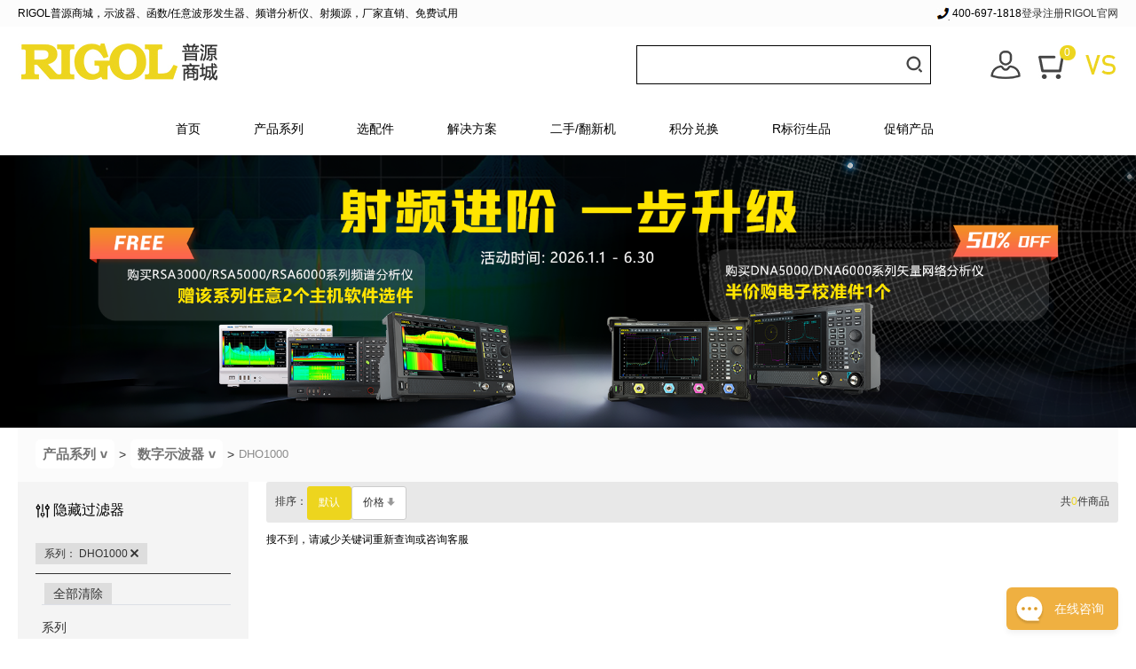

--- FILE ---
content_type: text/html; charset=UTF-8
request_url: https://mall.rigol.com/gallery-promotionSuccession.html?cat_id=1809
body_size: 18163
content:
<!DOCTYPE HTML>
<html lang="en"> 
<head>
    <meta charset="UTF-8">
    <meta charset="utf-8" />
<!--↑↑模板中请务必使用HTML5的标准head结构↑↑-->
<meta name="renderer" content="webkit">
<meta http-equiv="X-UA-Compatible" content="IE=Edge,chrome=1">
<meta name="author" content="shopex UED Team" />
<title>DHO1000-普源精电官网商城-RIGOL TECHNOLOGIES, Co. LTD</title><meta name="keywords" content="DHO1000" /><meta name="description" content="DHO1000 普源 RIGOL" /><link rel="icon" href="https://mall.rigol.com/app/topc/statics/favicon.ico" type="image/x-icon" />
<link rel="shortcut icon" href="https://mall.rigol.com/app/topc/statics/favicon.ico" type="image/x-icon" />
<script src="https://mall.rigol.com/app/site/statics/scripts/lib/lab.js?1769407473"></script><script src="https://mall.rigol.com/app/site/statics/scripts/lib/jquery.js?1769407473"></script><script src="https://mall.rigol.com/app/site/statics/scripts/lib/jquery.cookie.js?1769407473"></script><script src="https://mall.rigol.com/app/site/statics/scripts/tools.js?1769407473"></script><script src="https://mall.rigol.com/app/site/statics/scripts/switchable.js?1769407473"></script><script src="https://mall.rigol.com/app/site/statics/scripts/dialog.js?1769407473"></script><script src="https://mall.rigol.com/app/site/statics/scripts/uploader.js?1769407473"></script><script src="https://mall.rigol.com/app/site/statics/scripts/jquery.lazyload.js?1769407473"></script><link href="https://mall.rigol.com/app/topc/statics/stylesheets/layout.css?1769407473" rel="stylesheet" /><link href="https://mall.rigol.com/app/topc/statics/stylesheets/tailwind.css?1769407473" rel="stylesheet" /><link href="https://mall.rigol.com/app/topc/statics/stylesheets/theme.css?1769407473" rel="stylesheet" /><script src="https://mall.rigol.com/app/topc/statics/scripts/tips.js?1769407473"></script><script src="https://mall.rigol.com/app/topc/statics/scripts/formplus.js?1769407473"></script><script src="https://mall.rigol.com/app/topc/statics/scripts/validate.js?1769407473"></script><script src="https://mall.rigol.com/app/topc/statics/scripts/area_select.js?1769407473"></script><script src="https://mall.rigol.com/app/topc/statics/scripts/localstorage.js?1769407473"></script><script src="https://mall.rigol.com/app/topc/statics/scripts/main.js?1769407473"></script><script src="https://mall.rigol.com/app/topc/statics/scripts/zoom_silder.js?1769407473"></script><script src="https://mall.rigol.com/app/topc/statics/scripts/datepicker.js?1769407473"></script><script src="https://mall.rigol.com/app/topc/statics/scripts/awardRotate.js?1769407473"></script><script src="https://mall.rigol.com/app/topc/statics/scripts/lottery.js?1769407473"></script><script>
  var ua = navigator.userAgent;
  var ipad = ua.match(/(iPad).*OS\s([\d_]+)/),
      isIphone = !ipad && ua.match(/(iPhone\sOS)\s([\d_]+)/),
      isAndroid = ua.match(/(Android)\s+([\d.]+)/),
      isMobile = isIphone || isAndroid;
      if(isMobile) {
          if(window.location.href.indexOf('passport-signup') != -1){
              location.href = '/h5/pages/auth/reg';
          } else {
              location.href = '/h5/';
          }
      }
	  var urlhttp = window.location.href;
	  if(urlhttp.indexOf('testmall')!=-1){
		location.href = 'https://mall.rigol.com';
	  } 
</script>

<script>
	function syncEvent(url,event,item_id=0,cat_id=0){
			var data = {
				url,event,item_id
			};
		    $.post('https://mall.rigol.com/event.html',data,function(rs){
			
			});
	}

</script>

    <link rel="stylesheet" href="https://mall.rigol.com/themes/puyuan/images/index.css?1769904867">
    <script>!function(g,d,t,e,v,n,s){if(g.gdt)return;v=g.gdt=function(){v.tk?v.tk.apply(v,arguments):v.queue.push(arguments)};v.sv='1.0';v.bt=1;v.queue=[];n=d.createElement(t);n.async=!0;n.src=e;s=d.getElementsByTagName(t)[0]; s.parentNode.insertBefore(n,s);}(window,document,'script','//qzonestyle.gtimg.cn/qzone/biz/gdt/dmp/user-action/gdtevent.min.js');gdt('init','1200553073');gdt('track','PAGE_VIEW');</script><noscript><img height="1" width="1" style="display:none" src="https://a.gdt.qq.com/pixel?user_action_set_id=1200553073&action_type=PAGE_VIEW&noscript=1"/></noscript><script>

</script>

</head>
<body>
<!-- 顶部导航 -->
<link rel="stylesheet" href="https://mall.rigol.com/themes/puyuan/images/new.css?1769904867">
<!-- <link rel="stylesheet" href="https://mall.rigol.com/themes/puyuan/images/tailwind.css?1769904867" /> -->
<link  rel="stylesheet" type="text/css"  media="screen and (max-width: 1280px)" href="https://mall.rigol.com/themes/puyuan/images/auto.css?1769904867" />
<div>
    <div class="public-headre-box">
    <div class="public-headre w1360 dis-flex flex-y-center flex-x-between">
        <!-- <div class="l" id="login_913">
            <a href=" https://www.rigol.com/">RIGOL官网</a>
            <span class="shu">|</span>
            RIGOL普源商城，示波器、函数/任意波形发生器、频谱分析仪、射频源，厂家直销、免费试用        </div> -->

        <div class="l">
            RIGOL普源商城，示波器、函数/任意波形发生器、频谱分析仪、射频源，厂家直销、免费试用        </div>

        <div class="flex items-center gap-4 r">
            <span class="text">
                <i class="cionc-tel cicon"></i>
                            </span>
            <!-- <span class="shu">|</span> -->
            <!-- <span class="text"> -->
                <!-- <i class="cionc-email cicon"></i> -->
                400-697-1818            <!-- </span> -->
			 
			            <div class="flex items-center gap-4 r" id="login_913">
                <a href="/passport-signin.html">登录</a>
                <!-- <span>|</span> -->
                <a href="/passport-signup.html">注册</a>
            </div>
            <div class="flex items-center gap-4 r" id="member_913">
                <a href="/member-index.html" id="uname_913"></a>
                <a href="/passport-logout.html">退出</a>
            </div>
            <a href=" https://www.rigol.com/">RIGOL官网</a>
        </div>
    </div>
</div>

<!--<li class="p-item"><a href="">用户中心</a></li>-->
<!--<li class="p-item"><a href="">我的订单</a></li>-->
<!--<li class="p-item"><a href="">帮助中心</a></li>-->
<!--<li class="p-item"><a href="">手机商城</a></li>-->
<!--div id="login_913" class="small-signin">
   <a href="https://mall.rigol.com/passport-signin.html">登录</a>
  或<a href="https://mall.rigol.com/passport-signup.html">免费注册</a>
</div-->

<script>
    function selLangue(name, value, expireHours) {
        var cookieString = name + "=" + escape(value) + "; path=/" //判断是否设置过期时间
        if (expireHours > 0) {
            var date = new Date()
            date.setTime(date.getTime() + expireHours * 3600 * 1000)
            cookieString = cookieString + ";expires=" + date.toGMTString()
        }
        document.cookie = cookieString
        location.reload()
    }
    var name = decodeURIComponent($.cookie("UNAME") || "")
    if (name) {
        $("#uname_913").html(name)
        $("#member_913").css("display", "")
        $("#login_913").css("display", "none")
    } else {
        $("#login_913").css("display", "")
        $("#member_913").css("display", "none")
    }
</script>
<script>
    function AddFavorite() {
        var title = document.title
        var url = location.href
        try {
            window.external.addFavorite(url, title)
        } catch (e) {
            try {
                window.sidebar.addPanel(title, url, "")
            } catch (e) {
                alert(
                    "抱歉，您所使用的浏览器无法完成此操作。\n\n加入收藏失败，请使用Ctrl+D进行添加"
                )
            }
        }
    }
</script>
</div>
<div class="bgf" style="background: #fff">
    <div class="top-bar w1360 dis-flex flex-y-center flex-x-between">
    <div class="l"><div class="logo">
  <a href="/">
  	<img src="https://alc-sh-ecdata.oss-cn-shanghai.aliyuncs.com/f1917dd9561594bb296e0699fb9762e2.png" alt="">
  </a>
</div>

</div>
    <div class="c">
        <div class="search-box"><form action="/search.html" method="post">
  <input type="text" name="keyword"  id="search-key-word" class="x-input" placeholder="">
  <button class="sub-btn btn-search" type="text"><i class="cicon cionc-top-search"></i></button>
</form>

<script>
  $('.btn-search').click(function(){
    $('#goods_search').submit();
  })

  function getUrlArgStr(){
    var q=location.search.substr(1);
    var qs=q.split('&');
    var argStr='';
    var keyword = '';
    if(qs){
      for(var i=0;i<qs.length;i++){
        keyword = qs[i].substring(0,qs[i].indexOf('='));
        if( keyword == 'n' || keyword == 'search_keywords' ){
          return qs[i].substring(qs[i].indexOf('=')+1);
        }
      }
    }

    return argStr;
  }

  var keywords = getUrlArgStr();
  console.log(keywords);
  var str = decodeURI(keywords);
  str = str.replace(/\+/g, " ")
  str = str.replace(/%2B/g, "+")
  $('#search-key-word').val(decodeURI(str));
</script>
</div>
    </div>
    <div class="r dis-flex flex-y-center flex-x-between">
        <a class="item-1" href="/member-index.html">
            <i class="cicon cionc-top-1"></i>
        </a>
        <a class="item-2" href="/cart.html">
            <i class="cicon cionc-top-2"></i>
            <div data-type="1" class="num up-cat-number">0</div>
        </a>
        <a onclick="syncEvent('','VSInterest');" class="item-3" href="/compare.html">
            <div class="num"></div>
            <i class="cicon cionc-top-3"></i>
        </a>
    </div>
</div>

<script>
    function updateNum() {
        $.get(
            "https://mall.rigol.com/totalcompare.html",
            function (res) {
                //{"totalItem":7,"totalCat":2}
                if (res.totalItem) {
                    $(".top-bar .item-3 .num").show()
                    $(".top-bar .item-3 .num").html(res.totalItem)
                } else {
                    $(".top-bar .item-3 .num").hide()
                }
            },
            "json"
        )
    }
    window.updateNum = updateNum
    updateNum()
    updateCartNumber(".up-cat-number")
    // setInterval(updateNum,5000)
</script>
</div>

<!-- <link rel="stylesheet" href="https://mall.rigol.com/themes/puyuan/images/tailwind.css?1769904867"/> -->
<style>
    .act{
        position: relative;
        color: #EDD51D;
    }
    .act::after{
        content: '';
        position: absolute;
        left: 50%;
        transform: translateX(-50%);
        bottom: 8px;
        width: calc(100% - 48px);
        height: 4px;
        border-radius:8px;
        background: #EDD51D;
    }
</style>
<div class="menu-box">
    <ul class="clearfix">
        <li><a style="padding-left: 0" href="/">首页</a></li>
                <li class="cat-li">
        
                            <div class=""></div>
        </li>
                <li class="cat-li">
        
                        <a   href="/zhuji.html">
                产品系列            </a>
            <div class="category-sub">
                                <div class="category-sub-item">
                    <a  onclick="syncEvent('gallery_2','ProductInterest','',1277);" href="/shiboqi.html">
                        <!--										标签数据,有内容则显示	-->
                        <div class="category-sub-title">数字示波器                        </div>
                    </a>
                    <ul>
                                                <!--										标签数据,有内容则显示	4G 带宽-->
                        <li><a   onclick="syncEvent('gallery_3','ProductInterest','',3922);" style="display: flex;align-items: center;position: relative"
                               href="/shiboqi/DS9000.html" >
                                                        <span>DS9000系列</span>

                            <em style="position: absolute;right: -15px; top:-13px;color: red;font-size: 10px;">
                                4G 带宽
                            </em>

                            <!--														4G 带宽-->
                            </a></li>
                                                <!--										标签数据,有内容则显示	-->
                        <li><a   onclick="syncEvent('gallery_3','ProductInterest','',2002);" style="display: flex;align-items: center;position: relative"
                               href="/shiboqi/dho800.html" >
                                                        <span>DHO800</span>

                            <em style="position: absolute;right: -15px; top:-13px;color: red;font-size: 10px;">
                                
                            </em>

                            <!--														-->
                            </a></li>
                                                <!--										标签数据,有内容则显示	800M带宽-->
                        <li><a   onclick="syncEvent('gallery_3','ProductInterest','',3546);" style="display: flex;align-items: center;position: relative"
                               href="/shiboqi/mho900.html" >
                                                        <span>MHO900 </span>

                            <em style="position: absolute;right: -15px; top:-13px;color: red;font-size: 10px;">
                                800M带宽
                            </em>

                            <!--														800M带宽-->
                            </a></li>
                                                <!--										标签数据,有内容则显示	混合域-->
                        <li><a   onclick="syncEvent('gallery_3','ProductInterest','',2003);" style="display: flex;align-items: center;position: relative"
                               href="/shiboqi/dho900.html" >
                                                        <span>DHO900</span>

                            <em style="position: absolute;right: -15px; top:-13px;color: red;font-size: 10px;">
                                混合域
                            </em>

                            <!--														混合域-->
                            </a></li>
                                                <!--										标签数据,有内容则显示	12bit-->
                        <li><a   onclick="syncEvent('gallery_3','ProductInterest','',1809);" style="display: flex;align-items: center;position: relative"
                               href="/shiboqi/dho1000.html" >
                                                        <span>DHO1000</span>

                            <em style="position: absolute;right: -15px; top:-13px;color: red;font-size: 10px;">
                                12bit
                            </em>

                            <!--														12bit-->
                            </a></li>
                                                <!--										标签数据,有内容则显示	-->
                        <li><a   onclick="syncEvent('gallery_3','ProductInterest','',1302);" style="display: flex;align-items: center;position: relative"
                               href="/shiboqi/ds1000z-e.html" >
                                                        <span>DS1000Z-E</span>

                            <em style="position: absolute;right: -15px; top:-13px;color: red;font-size: 10px;">
                                
                            </em>

                            <!--														-->
                            </a></li>
                                                <!--										标签数据,有内容则显示	-->
                        <li><a   onclick="syncEvent('gallery_3','ProductInterest','',1298);" style="display: flex;align-items: center;position: relative"
                               href="/shiboqi/mso-ds1000z.html" >
                                                        <span>MSO/DS1000Z</span>

                            <em style="position: absolute;right: -15px; top:-13px;color: red;font-size: 10px;">
                                
                            </em>

                            <!--														-->
                            </a></li>
                                                <!--										标签数据,有内容则显示	混合域-->
                        <li><a   onclick="syncEvent('gallery_3','ProductInterest','',3422);" style="display: flex;align-items: center;position: relative"
                               href="/shiboqi/mho2000.html" >
                                                        <span>MHO2000</span>

                            <em style="position: absolute;right: -15px; top:-13px;color: red;font-size: 10px;">
                                混合域
                            </em>

                            <!--														混合域-->
                            </a></li>
                                                <!--										标签数据,有内容则显示	-->
                        <li><a   onclick="syncEvent('gallery_3','ProductInterest','',1324);" style="display: flex;align-items: center;position: relative"
                               href="/shiboqi/mso-ds2000-a.html" >
                                                        <span>MSO/DS2000/A</span>

                            <em style="position: absolute;right: -15px; top:-13px;color: red;font-size: 10px;">
                                
                            </em>

                            <!--														-->
                            </a></li>
                                                <!--										标签数据,有内容则显示	-->
                        <li><a   onclick="syncEvent('gallery_3','ProductInterest','',1810);" style="display: flex;align-items: center;position: relative"
                               href="/shiboqi/dho4000.html" >
                                                        <span>DHO4000</span>

                            <em style="position: absolute;right: -15px; top:-13px;color: red;font-size: 10px;">
                                
                            </em>

                            <!--														-->
                            </a></li>
                                                <!--										标签数据,有内容则显示	8G采样-->
                        <li><a   onclick="syncEvent('gallery_3','ProductInterest','',1318);" style="display: flex;align-items: center;position: relative"
                               href="/shiboqi/mso5000.html" >
                                                        <span>MSO5000</span>

                            <em style="position: absolute;right: -15px; top:-13px;color: red;font-size: 10px;">
                                8G采样
                            </em>

                            <!--														8G采样-->
                            </a></li>
                                                <!--										标签数据,有内容则显示	8通道-->
                        <li><a   onclick="syncEvent('gallery_3','ProductInterest','',2454);" style="display: flex;align-items: center;position: relative"
                               href="/shiboqi/mho-dho5000.html" >
                                                        <span>MHO/DHO5000</span>

                            <em style="position: absolute;right: -15px; top:-13px;color: red;font-size: 10px;">
                                8通道
                            </em>

                            <!--														8通道-->
                            </a></li>
                                                <!--										标签数据,有内容则显示	-->
                        <li><a   onclick="syncEvent('gallery_3','ProductInterest','',1330);" style="display: flex;align-items: center;position: relative"
                               href="/shiboqi/mso-ds7000.html" >
                                                        <span>MSO/DS7000</span>

                            <em style="position: absolute;right: -15px; top:-13px;color: red;font-size: 10px;">
                                
                            </em>

                            <!--														-->
                            </a></li>
                                                <!--										标签数据,有内容则显示	眼图测试-->
                        <li><a   onclick="syncEvent('gallery_3','ProductInterest','',1288);" style="display: flex;align-items: center;position: relative"
                               href="/shiboqi/mso8000.html" >
                                                        <span>MSO8000</span>

                            <em style="position: absolute;right: -15px; top:-13px;color: red;font-size: 10px;">
                                眼图测试
                            </em>

                            <!--														眼图测试-->
                            </a></li>
                                                <!--										标签数据,有内容则显示	-->
                        <li><a   onclick="syncEvent('gallery_3','ProductInterest','',1864);" style="display: flex;align-items: center;position: relative"
                               href="/shiboqi/mso8000a.html" >
                                                        <span>MSO8000A</span>

                            <em style="position: absolute;right: -15px; top:-13px;color: red;font-size: 10px;">
                                
                            </em>

                            <!--														-->
                            </a></li>
                                                <!--										标签数据,有内容则显示	-->
                        <li><a   onclick="syncEvent('gallery_3','ProductInterest','',1296);" style="display: flex;align-items: center;position: relative"
                               href="/shiboqi/ds8000-r.html" >
                                                        <span>DS8000-R</span>

                            <em style="position: absolute;right: -15px; top:-13px;color: red;font-size: 10px;">
                                
                            </em>

                            <!--														-->
                            </a></li>
                                                <!--										标签数据,有内容则显示	5G带宽-->
                        <li><a   onclick="syncEvent('gallery_3','ProductInterest','',1304);" style="display: flex;align-items: center;position: relative"
                               href="/shiboqi/ds70000.html" >
                                                        <span>DS70000</span>

                            <em style="position: absolute;right: -15px; top:-13px;color: red;font-size: 10px;">
                                5G带宽
                            </em>

                            <!--														5G带宽-->
                            </a></li>
                                                <!--										标签数据,有内容则显示	13G带宽-->
                        <li><a   onclick="syncEvent('gallery_3','ProductInterest','',2140);" style="display: flex;align-items: center;position: relative"
                               href="/shiboqi/ds80000.html" >
                                                        <span>DS80000</span>

                            <em style="position: absolute;right: -15px; top:-13px;color: red;font-size: 10px;">
                                13G带宽
                            </em>

                            <!--														13G带宽-->
                            </a></li>
                                            </ul>
                </div>
                                <div class="category-sub-item">
                    <a  onclick="syncEvent('gallery_2','ProductInterest','',1332);" href="/boxingfashengqi.html">
                        <!--										标签数据,有内容则显示	-->
                        <div class="category-sub-title">函数/任意波形发生器                        </div>
                    </a>
                    <ul>
                                                <!--										标签数据,有内容则显示	新品-->
                        <li><a   onclick="syncEvent('gallery_3','ProductInterest','',3928);" style="display: flex;align-items: center;position: relative"
                               href="/https://mall.rigol.com/boxingfashengqi/dg6000.html" >
                                                        <span>DG6000</span>

                            <em style="position: absolute;right: -15px; top:-13px;color: red;font-size: 10px;">
                                新品
                            </em>

                            <!--														新品-->
                            </a></li>
                                                <!--										标签数据,有内容则显示	-->
                        <li><a   onclick="syncEvent('gallery_3','ProductInterest','',2193);" style="display: flex;align-items: center;position: relative"
                               href="/boxingfashengqi/dg800-pro.html" >
                                                        <span>DG800 Pro</span>

                            <em style="position: absolute;right: -15px; top:-13px;color: red;font-size: 10px;">
                                
                            </em>

                            <!--														-->
                            </a></li>
                                                <!--										标签数据,有内容则显示	-->
                        <li><a   onclick="syncEvent('gallery_3','ProductInterest','',2194);" style="display: flex;align-items: center;position: relative"
                               href="/boxingfashengqi/dg900-pro.html" >
                                                        <span>DG900 Pro</span>

                            <em style="position: absolute;right: -15px; top:-13px;color: red;font-size: 10px;">
                                
                            </em>

                            <!--														-->
                            </a></li>
                                                <!--										标签数据,有内容则显示	-->
                        <li><a   onclick="syncEvent('gallery_3','ProductInterest','',1347);" style="display: flex;align-items: center;position: relative"
                               href="/boxingfashengqi/dg900.html" >
                                                        <span>DG900</span>

                            <em style="position: absolute;right: -15px; top:-13px;color: red;font-size: 10px;">
                                
                            </em>

                            <!--														-->
                            </a></li>
                                                <!--										标签数据,有内容则显示	-->
                        <li><a   onclick="syncEvent('gallery_3','ProductInterest','',2463);" style="display: flex;align-items: center;position: relative"
                               href="/boxingfashengqi/dg5000-pro.html" >
                                                        <span>DG5000 Pro</span>

                            <em style="position: absolute;right: -15px; top:-13px;color: red;font-size: 10px;">
                                
                            </em>

                            <!--														-->
                            </a></li>
                                                <!--										标签数据,有内容则显示	-->
                        <li><a   onclick="syncEvent('gallery_3','ProductInterest','',1344);" style="display: flex;align-items: center;position: relative"
                               href="/boxingfashengqi/dg1000z.html" >
                                                        <span>DG1000Z</span>

                            <em style="position: absolute;right: -15px; top:-13px;color: red;font-size: 10px;">
                                
                            </em>

                            <!--														-->
                            </a></li>
                                                <!--										标签数据,有内容则显示	-->
                        <li><a   onclick="syncEvent('gallery_3','ProductInterest','',1334);" style="display: flex;align-items: center;position: relative"
                               href="/boxingfashengqi/dg2000.html" >
                                                        <span>DG2000</span>

                            <em style="position: absolute;right: -15px; top:-13px;color: red;font-size: 10px;">
                                
                            </em>

                            <!--														-->
                            </a></li>
                                                <!--										标签数据,有内容则显示	-->
                        <li><a   onclick="syncEvent('gallery_3','ProductInterest','',1346);" style="display: flex;align-items: center;position: relative"
                               href="/boxingfashengqi/dg4000.html" >
                                                        <span>DG4000</span>

                            <em style="position: absolute;right: -15px; top:-13px;color: red;font-size: 10px;">
                                
                            </em>

                            <!--														-->
                            </a></li>
                                                <!--										标签数据,有内容则显示	-->
                        <li><a   onclick="syncEvent('gallery_3','ProductInterest','',1343);" style="display: flex;align-items: center;position: relative"
                               href="/boxingfashengqi/dg5000.html" >
                                                        <span>DG5000</span>

                            <em style="position: absolute;right: -15px; top:-13px;color: red;font-size: 10px;">
                                
                            </em>

                            <!--														-->
                            </a></li>
                                                <!--										标签数据,有内容则显示	-->
                        <li><a   onclick="syncEvent('gallery_3','ProductInterest','',1342);" style="display: flex;align-items: center;position: relative"
                               href="/boxingfashengqi/dg70000.html" >
                                                        <span>DG70000</span>

                            <em style="position: absolute;right: -15px; top:-13px;color: red;font-size: 10px;">
                                
                            </em>

                            <!--														-->
                            </a></li>
                                            </ul>
                </div>
                                <div class="category-sub-item">
                    <a  onclick="syncEvent('gallery_2','ProductInterest','',1349);" href="/pinpuyi.html">
                        <!--										标签数据,有内容则显示	-->
                        <div class="category-sub-title">频谱分析仪                        </div>
                    </a>
                    <ul>
                                                <!--										标签数据,有内容则显示	-->
                        <li><a   onclick="syncEvent('gallery_3','ProductInterest','',1363);" style="display: flex;align-items: center;position: relative"
                               href="/pinpuyi/dsa700.html" >
                                                        <span>DSA700</span>

                            <em style="position: absolute;right: -15px; top:-13px;color: red;font-size: 10px;">
                                
                            </em>

                            <!--														-->
                            </a></li>
                                                <!--										标签数据,有内容则显示	-->
                        <li><a   onclick="syncEvent('gallery_3','ProductInterest','',1364);" style="display: flex;align-items: center;position: relative"
                               href="/pinpuyi/dsa800.html" >
                                                        <span>DSA800</span>

                            <em style="position: absolute;right: -15px; top:-13px;color: red;font-size: 10px;">
                                
                            </em>

                            <!--														-->
                            </a></li>
                                                <!--										标签数据,有内容则显示	-->
                        <li><a   onclick="syncEvent('gallery_3','ProductInterest','',1366);" style="display: flex;align-items: center;position: relative"
                               href="/pinpuyi/rsa3000.html" >
                                                        <span>RSA3000</span>

                            <em style="position: absolute;right: -15px; top:-13px;color: red;font-size: 10px;">
                                
                            </em>

                            <!--														-->
                            </a></li>
                                                <!--										标签数据,有内容则显示	-->
                        <li><a   onclick="syncEvent('gallery_3','ProductInterest','',1354);" style="display: flex;align-items: center;position: relative"
                               href="/pinpuyi/rsa3000e.html" >
                                                        <span>RSA3000E</span>

                            <em style="position: absolute;right: -15px; top:-13px;color: red;font-size: 10px;">
                                
                            </em>

                            <!--														-->
                            </a></li>
                                                <!--										标签数据,有内容则显示	-->
                        <li><a   onclick="syncEvent('gallery_3','ProductInterest','',1359);" style="display: flex;align-items: center;position: relative"
                               href="/pinpuyi/rsa5000.html" >
                                                        <span>RSA5000</span>

                            <em style="position: absolute;right: -15px; top:-13px;color: red;font-size: 10px;">
                                
                            </em>

                            <!--														-->
                            </a></li>
                                                <!--										标签数据,有内容则显示	200M实时带宽-->
                        <li><a   onclick="syncEvent('gallery_3','ProductInterest','',3544);" style="display: flex;align-items: center;position: relative"
                               href="/pinpuyi/rsa6000.html" >
                                                        <span>RSA6000</span>

                            <em style="position: absolute;right: -15px; top:-13px;color: red;font-size: 10px;">
                                200M实时带宽
                            </em>

                            <!--														200M实时带宽-->
                            </a></li>
                                            </ul>
                </div>
                                <div class="category-sub-item">
                    <a  onclick="syncEvent('gallery_2','ProductInterest','',1448);" href="/shepinyuan.html">
                        <!--										标签数据,有内容则显示	-->
                        <div class="category-sub-title">射频信号源                        </div>
                    </a>
                    <ul>
                                                <!--										标签数据,有内容则显示	-->
                        <li><a   onclick="syncEvent('gallery_3','ProductInterest','',1453);" style="display: flex;align-items: center;position: relative"
                               href="/shepinyuan/dsg800.html" >
                                                        <span>DSG800</span>

                            <em style="position: absolute;right: -15px; top:-13px;color: red;font-size: 10px;">
                                
                            </em>

                            <!--														-->
                            </a></li>
                                                <!--										标签数据,有内容则显示	-->
                        <li><a   onclick="syncEvent('gallery_3','ProductInterest','',1454);" style="display: flex;align-items: center;position: relative"
                               href="/shepinyuan/dsg3000b.html" >
                                                        <span>DSG3000B</span>

                            <em style="position: absolute;right: -15px; top:-13px;color: red;font-size: 10px;">
                                
                            </em>

                            <!--														-->
                            </a></li>
                                                <!--										标签数据,有内容则显示	-->
                        <li><a   onclick="syncEvent('gallery_3','ProductInterest','',1709);" style="display: flex;align-items: center;position: relative"
                               href="/shepinyuan/dsg5000.html" >
                                                        <span>DSG5000</span>

                            <em style="position: absolute;right: -15px; top:-13px;color: red;font-size: 10px;">
                                
                            </em>

                            <!--														-->
                            </a></li>
                                            </ul>
                </div>
                                <div class="category-sub-item">
                    <a  onclick="syncEvent('gallery_2','ProductInterest','',1405);" href="/dianyuan.html">
                        <!--										标签数据,有内容则显示	-->
                        <div class="category-sub-title">可编程直流电源                        </div>
                    </a>
                    <ul>
                                                <!--										标签数据,有内容则显示	-->
                        <li><a   onclick="syncEvent('gallery_3','ProductInterest','',1407);" style="display: flex;align-items: center;position: relative"
                               href="/dianyuan/dp700.html" >
                                                        <span>DP700</span>

                            <em style="position: absolute;right: -15px; top:-13px;color: red;font-size: 10px;">
                                
                            </em>

                            <!--														-->
                            </a></li>
                                                <!--										标签数据,有内容则显示	-->
                        <li><a   onclick="syncEvent('gallery_3','ProductInterest','',1420);" style="display: flex;align-items: center;position: relative"
                               href="/dianyuan/dp800.html" >
                                                        <span>DP800</span>

                            <em style="position: absolute;right: -15px; top:-13px;color: red;font-size: 10px;">
                                
                            </em>

                            <!--														-->
                            </a></li>
                                                <!--										标签数据,有内容则显示	-->
                        <li><a   onclick="syncEvent('gallery_3','ProductInterest','',1717);" style="display: flex;align-items: center;position: relative"
                               href="/dianyuan/dp900.html" >
                                                        <span>DP900</span>

                            <em style="position: absolute;right: -15px; top:-13px;color: red;font-size: 10px;">
                                
                            </em>

                            <!--														-->
                            </a></li>
                                                <!--										标签数据,有内容则显示	-->
                        <li><a   onclick="syncEvent('gallery_3','ProductInterest','',1716);" style="display: flex;align-items: center;position: relative"
                               href="/dianyuan/dp2000.html" >
                                                        <span>DP2000</span>

                            <em style="position: absolute;right: -15px; top:-13px;color: red;font-size: 10px;">
                                
                            </em>

                            <!--														-->
                            </a></li>
                                                <!--										标签数据,有内容则显示	-->
                        <li><a   onclick="syncEvent('gallery_3','ProductInterest','',1411);" style="display: flex;align-items: center;position: relative"
                               href="/dianyuan/dp3000.html" >
                                                        <span>DP3000</span>

                            <em style="position: absolute;right: -15px; top:-13px;color: red;font-size: 10px;">
                                
                            </em>

                            <!--														-->
                            </a></li>
                                                <!--										标签数据,有内容则显示	-->
                        <li><a   onclick="syncEvent('gallery_3','ProductInterest','',1414);" style="display: flex;align-items: center;position: relative"
                               href="/dianyuan/dp5000.html" >
                                                        <span>DP5000</span>

                            <em style="position: absolute;right: -15px; top:-13px;color: red;font-size: 10px;">
                                
                            </em>

                            <!--														-->
                            </a></li>
                                            </ul>
                </div>
                                <div class="category-sub-item">
                    <a  onclick="syncEvent('gallery_2','ProductInterest','',1440);" href="/dianzifuzai.html">
                        <!--										标签数据,有内容则显示	-->
                        <div class="category-sub-title">可编程直流电子负载                        </div>
                    </a>
                    <ul>
                                                <!--										标签数据,有内容则显示	-->
                        <li><a   onclick="syncEvent('gallery_3','ProductInterest','',1441);" style="display: flex;align-items: center;position: relative"
                               href="/fuzai/dl3000.html" >
                                                        <span>DL3000</span>

                            <em style="position: absolute;right: -15px; top:-13px;color: red;font-size: 10px;">
                                
                            </em>

                            <!--														-->
                            </a></li>
                                            </ul>
                </div>
                                <div class="category-sub-item">
                    <a  onclick="syncEvent('gallery_2','ProductInterest','',1371);" href="/wanyongbiao.html">
                        <!--										标签数据,有内容则显示	-->
                        <div class="category-sub-title">数字万用表                        </div>
                    </a>
                    <ul>
                                                <!--										标签数据,有内容则显示	-->
                        <li><a   onclick="syncEvent('gallery_3','ProductInterest','',2205);" style="display: flex;align-items: center;position: relative"
                               href="/wanyongbiao/dm858.html" >
                                                        <span>DM858</span>

                            <em style="position: absolute;right: -15px; top:-13px;color: red;font-size: 10px;">
                                
                            </em>

                            <!--														-->
                            </a></li>
                                                <!--										标签数据,有内容则显示	-->
                        <li><a   onclick="syncEvent('gallery_3','ProductInterest','',1378);" style="display: flex;align-items: center;position: relative"
                               href="/wanyongbiao/dm3058-e.html" >
                                                        <span>DM3058/E</span>

                            <em style="position: absolute;right: -15px; top:-13px;color: red;font-size: 10px;">
                                
                            </em>

                            <!--														-->
                            </a></li>
                                                <!--										标签数据,有内容则显示	-->
                        <li><a   onclick="syncEvent('gallery_3','ProductInterest','',1376);" style="display: flex;align-items: center;position: relative"
                               href="/wanyongbiao/dm3068.html" >
                                                        <span>DM3068</span>

                            <em style="position: absolute;right: -15px; top:-13px;color: red;font-size: 10px;">
                                
                            </em>

                            <!--														-->
                            </a></li>
                                            </ul>
                </div>
                                <div class="category-sub-item">
                    <a  onclick="syncEvent('gallery_2','ProductInterest','',1444);" href="/shujucaiji.html">
                        <!--										标签数据,有内容则显示	-->
                        <div class="category-sub-title">数据采集/开关系统                        </div>
                    </a>
                    <ul>
                                                <!--										标签数据,有内容则显示	-->
                        <li><a   onclick="syncEvent('gallery_3','ProductInterest','',1445);" style="display: flex;align-items: center;position: relative"
                               href="/shujucaiji/m300.html" >
                                                        <span>M300</span>

                            <em style="position: absolute;right: -15px; top:-13px;color: red;font-size: 10px;">
                                
                            </em>

                            <!--														-->
                            </a></li>
                                            </ul>
                </div>
                                <div class="category-sub-item">
                    <a  onclick="syncEvent('gallery_2','ProductInterest','',3907);" href="/shiwang.html">
                        <!--										标签数据,有内容则显示	-->
                        <div class="category-sub-title">矢量网络分析仪                        </div>
                    </a>
                    <ul>
                                                <!--										标签数据,有内容则显示	-->
                        <li><a   onclick="syncEvent('gallery_3','ProductInterest','',3910);" style="display: flex;align-items: center;position: relative"
                               href="/wangfen/DNA6000.html" >
                                                        <span>DNA6000</span>

                            <em style="position: absolute;right: -15px; top:-13px;color: red;font-size: 10px;">
                                
                            </em>

                            <!--														-->
                            </a></li>
                                                <!--										标签数据,有内容则显示	-->
                        <li><a   onclick="syncEvent('gallery_3','ProductInterest','',3908);" style="display: flex;align-items: center;position: relative"
                               href="https://mall.rigol.com/gallery-succession.html?cat_id=3908" >
                                                        <span>DNA5000</span>

                            <em style="position: absolute;right: -15px; top:-13px;color: red;font-size: 10px;">
                                
                            </em>

                            <!--														-->
                            </a></li>
                                            </ul>
                </div>
                            </div>
                            <div class=""></div>
        </li>
                <li class="cat-li">
        
                        <a  href="/fujian.html">
                选配件            </a>
            <div class="category-sub">
                                <div class="category-sub-item">
                    <a  onclick="syncEvent('adjunct_2','ProductInterest','',1331);" href="https://mall.rigol.com/gallery-adjunct.html?cat_id=1331">
                        <!--										标签数据,有内容则显示	-->
                        <div class="category-sub-title">


                            数字示波器                        </div>
                    </a>
                    <ul>
                                                <!--										标签数据,有内容则显示	-->
                        <li><a  onclick="syncEvent('adjunct_3','ProductInterest','',3927);" href="https://mall.rigol.com/gallery-adjunct.html?cat_id=3927" >

                            <em></em>
                            <span>DS9000选附件</span>
                            <em></em>
                            </a></li>
                                                <!--										标签数据,有内容则显示	-->
                        <li><a  onclick="syncEvent('adjunct_3','ProductInterest','',3552);" href="https://mall.rigol.com/gallery-adjunct.html?cat_id=3552" >

                            <em></em>
                            <span>MHO900选附件</span>
                            <em></em>
                            </a></li>
                                                <!--										标签数据,有内容则显示	-->
                        <li><a  onclick="syncEvent('adjunct_3','ProductInterest','',1530);" href="/fujian/shiboqi/ds70000-fujian.html" >

                            <em></em>
                            <span>DS70000选件</span>
                            <em></em>
                            </a></li>
                                                <!--										标签数据,有内容则显示	-->
                        <li><a  onclick="syncEvent('adjunct_3','ProductInterest','',3425);" href="https://mall.rigol.com/gallery-adjunct.html?cat_id=3425" >

                            <em></em>
                            <span>MHO2000选附件</span>
                            <em></em>
                            </a></li>
                                                <!--										标签数据,有内容则显示	-->
                        <li><a  onclick="syncEvent('adjunct_3','ProductInterest','',2527);" href="/fujian/shiboqi/mho-dho5000-xuanjian.html" >

                            <em></em>
                            <span>MHO/DHO5000选附件</span>
                            <em></em>
                            </a></li>
                                                <!--										标签数据,有内容则显示	-->
                        <li><a  onclick="syncEvent('adjunct_3','ProductInterest','',2214);" href="/fujian/shiboqi/ds80000-fujian.html" >

                            <em></em>
                            <span>DS80000选附件</span>
                            <em></em>
                            </a></li>
                                                <!--										标签数据,有内容则显示	-->
                        <li><a  onclick="syncEvent('adjunct_3','ProductInterest','',2186);" href="/fujian/shiboqi/dho800-fujian.html" >

                            <em></em>
                            <span>DHO800选附件</span>
                            <em></em>
                            </a></li>
                                                <!--										标签数据,有内容则显示	-->
                        <li><a  onclick="syncEvent('adjunct_3','ProductInterest','',2116);" href="/fujian/shiboqi/dho4000-fujian.html" >

                            <em></em>
                            <span>DHO4000选附件</span>
                            <em></em>
                            </a></li>
                                                <!--										标签数据,有内容则显示	-->
                        <li><a  onclick="syncEvent('adjunct_3','ProductInterest','',2115);" href="/fujian/shiboqi/dho1000-fujian.html" >

                            <em></em>
                            <span>DHO1000选附件</span>
                            <em></em>
                            </a></li>
                                                <!--										标签数据,有内容则显示	-->
                        <li><a  onclick="syncEvent('adjunct_3','ProductInterest','',1867);" href="/fujian/shiboqi/mso8000a-fujian.html" >

                            <em></em>
                            <span>MSO8000A选附件</span>
                            <em></em>
                            </a></li>
                                                <!--										标签数据,有内容则显示	-->
                        <li><a  onclick="syncEvent('adjunct_3','ProductInterest','',1542);" href="/fujian/shiboqi/ds8000-r-fujian.html" >

                            <em></em>
                            <span>DS8000-R选件</span>
                            <em></em>
                            </a></li>
                                                <!--										标签数据,有内容则显示	-->
                        <li><a  onclick="syncEvent('adjunct_3','ProductInterest','',1543);" href="/fujian/shiboqi/mso8000-fujian.html" >

                            <em></em>
                            <span>MSO8000选件</span>
                            <em></em>
                            </a></li>
                                                <!--										标签数据,有内容则显示	-->
                        <li><a  onclick="syncEvent('adjunct_3','ProductInterest','',1521);" href="/fujian/shiboqi/mso-ds7000-fujian.html" >

                            <em></em>
                            <span>MSO/DS7000选件</span>
                            <em></em>
                            </a></li>
                                                <!--										标签数据,有内容则显示	-->
                        <li><a  onclick="syncEvent('adjunct_3','ProductInterest','',1546);" href="/fujian/shiboqi/mso5000-fujian.html" >

                            <em></em>
                            <span>MSO5000选件</span>
                            <em></em>
                            </a></li>
                                                <!--										标签数据,有内容则显示	-->
                        <li><a  onclick="syncEvent('adjunct_3','ProductInterest','',1541);" href="https://mall.rigol.com/gallery-adjunct.html?cat_id=1541" >

                            <em></em>
                            <span>MSO5000E选件</span>
                            <em></em>
                            </a></li>
                                                <!--										标签数据,有内容则显示	-->
                        <li><a  onclick="syncEvent('adjunct_3','ProductInterest','',1513);" href="/fujian/shiboqi/mso-ds2000-a-fujian.html" >

                            <em></em>
                            <span>MSO/DS2000/A选件</span>
                            <em></em>
                            </a></li>
                                                <!--										标签数据,有内容则显示	-->
                        <li><a  onclick="syncEvent('adjunct_3','ProductInterest','',1514);" href="/fujian/shiboqi/ds1000-fujian.html" >

                            <em></em>
                            <span>DS1000选件</span>
                            <em></em>
                            </a></li>
                                                <!--										标签数据,有内容则显示	-->
                        <li><a  onclick="syncEvent('adjunct_3','ProductInterest','',1557);" href="/fujian/shiboqi/ds2000a-fujian.html" >

                            <em></em>
                            <span>DS2000A选件</span>
                            <em></em>
                            </a></li>
                                                <!--										标签数据,有内容则显示	-->
                        <li><a  onclick="syncEvent('adjunct_3','ProductInterest','',1517);" href="/fujian/shiboqi-fujian.html" >

                            <em></em>
                            <span>示波器通用附件</span>
                            <em></em>
                            </a></li>
                                            </ul>
                </div>
                                <div class="category-sub-item">
                    <a  onclick="syncEvent('adjunct_2','ProductInterest','',1348);" href="/boxingfashengqi/boxingfashengqi-fujian.html">
                        <!--										标签数据,有内容则显示	-->
                        <div class="category-sub-title">


                            函数/任意波形发生器                        </div>
                    </a>
                    <ul>
                                                <!--										标签数据,有内容则显示	-->
                        <li><a  onclick="syncEvent('adjunct_3','ProductInterest','',3931);" href="https://mall.rigol.com/gallery-adjunct.html?cat_id=3931" >

                            <em></em>
                            <span>DG6000选附件</span>
                            <em></em>
                            </a></li>
                                                <!--										标签数据,有内容则显示	-->
                        <li><a  onclick="syncEvent('adjunct_3','ProductInterest','',2657);" href="https://mall.rigol.com/gallery-adjunct.html?cat_id=2657" >

                            <em></em>
                            <span>DG5000 Pro选附件</span>
                            <em></em>
                            </a></li>
                                                <!--										标签数据,有内容则显示	-->
                        <li><a  onclick="syncEvent('adjunct_3','ProductInterest','',2218);" href="/fujian/boxingfashengqi/dg900-pro-fujian.html" >

                            <em></em>
                            <span>DG900 Pro选附件</span>
                            <em></em>
                            </a></li>
                                                <!--										标签数据,有内容则显示	-->
                        <li><a  onclick="syncEvent('adjunct_3','ProductInterest','',2217);" href="/fujian/boxingfashengqi/dg800-pro-fujian.html" >

                            <em></em>
                            <span>DG800 Pro选附件</span>
                            <em></em>
                            </a></li>
                                                <!--										标签数据,有内容则显示	-->
                        <li><a  onclick="syncEvent('adjunct_3','ProductInterest','',1569);" href="/fujian/boxingfashengqi/dg5000-fujian.html" >

                            <em></em>
                            <span>DG5000选件</span>
                            <em></em>
                            </a></li>
                                                <!--										标签数据,有内容则显示	-->
                        <li><a  onclick="syncEvent('adjunct_3','ProductInterest','',1568);" href="/fujian/boxingfashengqi/dg1000z-fujian.html" >

                            <em></em>
                            <span>DG1000Z选附件</span>
                            <em></em>
                            </a></li>
                                                <!--										标签数据,有内容则显示	-->
                        <li><a  onclick="syncEvent('adjunct_3','ProductInterest','',1570);" href="/fujian/boxingfashengqi/dg800-fujian.html" >

                            <em></em>
                            <span>DG800选件</span>
                            <em></em>
                            </a></li>
                                                <!--										标签数据,有内容则显示	-->
                        <li><a  onclick="syncEvent('adjunct_3','ProductInterest','',1566);" href="/fujian/boxingfashengqi/xinhaoyuan-fujian.html" >

                            <em></em>
                            <span>信号源通用附件</span>
                            <em></em>
                            </a></li>
                                            </ul>
                </div>
                                <div class="category-sub-item">
                    <a  onclick="syncEvent('adjunct_2','ProductInterest','',1367);" href="https://mall.rigol.com/gallery-adjunct.html?cat_id=1367">
                        <!--										标签数据,有内容则显示	-->
                        <div class="category-sub-title">


                            频谱分析仪                        </div>
                    </a>
                    <ul>
                                                <!--										标签数据,有内容则显示	-->
                        <li><a  onclick="syncEvent('adjunct_3','ProductInterest','',3557);" href="https://mall.rigol.com/gallery-adjunct.html?cat_id=3557" >

                            <em></em>
                            <span>RSA6000选附件</span>
                            <em></em>
                            </a></li>
                                                <!--										标签数据,有内容则显示	-->
                        <li><a  onclick="syncEvent('adjunct_3','ProductInterest','',1579);" href="/fujian/pinpuyi/rsa5000-fujian.html" >

                            <em></em>
                            <span>RSA5000选件</span>
                            <em></em>
                            </a></li>
                                                <!--										标签数据,有内容则显示	-->
                        <li><a  onclick="syncEvent('adjunct_3','ProductInterest','',1577);" href="/fujian/pinpuyi/rsa3000-fujian.html" >

                            <em></em>
                            <span>RSA3000选件</span>
                            <em></em>
                            </a></li>
                                                <!--										标签数据,有内容则显示	-->
                        <li><a  onclick="syncEvent('adjunct_3','ProductInterest','',1584);" href="/fujian/pinpuyi/rsa3000e-fujian.html" >

                            <em></em>
                            <span>RSA3000E选件</span>
                            <em></em>
                            </a></li>
                                                <!--										标签数据,有内容则显示	-->
                        <li><a  onclick="syncEvent('adjunct_3','ProductInterest','',1588);" href="/fujian/pinpuyi/dsa800-fujian.html" >

                            <em></em>
                            <span>DSA800选件</span>
                            <em></em>
                            </a></li>
                                                <!--										标签数据,有内容则显示	-->
                        <li><a  onclick="syncEvent('adjunct_3','ProductInterest','',1592);" href="/fujian/pinpuyi/pinpuyi-fujian.html" >

                            <em></em>
                            <span>频谱仪通用附件</span>
                            <em></em>
                            </a></li>
                                            </ul>
                </div>
                                <div class="category-sub-item">
                    <a  onclick="syncEvent('adjunct_2','ProductInterest','',1456);" href="https://mall.rigol.com/gallery-adjunct.html?cat_id=1456">
                        <!--										标签数据,有内容则显示	-->
                        <div class="category-sub-title">


                            射频信号源                        </div>
                    </a>
                    <ul>
                                                <!--										标签数据,有内容则显示	-->
                        <li><a  onclick="syncEvent('adjunct_3','ProductInterest','',1658);" href="/fujian/shepinyuan/dsg3000b-fujian.html" >

                            <em></em>
                            <span>DSG3000B选件</span>
                            <em></em>
                            </a></li>
                                                <!--										标签数据,有内容则显示	-->
                        <li><a  onclick="syncEvent('adjunct_3','ProductInterest','',1657);" href="/fujian/shepinyuan/dsg3000-fujian.html" >

                            <em></em>
                            <span>DSG3000选件</span>
                            <em></em>
                            </a></li>
                                                <!--										标签数据,有内容则显示	-->
                        <li><a  onclick="syncEvent('adjunct_3','ProductInterest','',1656);" href="/fujian/shepinyuan/dsg800-fujian.html" >

                            <em></em>
                            <span>DSG800选件</span>
                            <em></em>
                            </a></li>
                                            </ul>
                </div>
                                <div class="category-sub-item">
                    <a  onclick="syncEvent('adjunct_2','ProductInterest','',1421);" href="/dianyuan/dianyuan-fujian.html">
                        <!--										标签数据,有内容则显示	-->
                        <div class="category-sub-title">


                            可编程直流电源                        </div>
                    </a>
                    <ul>
                                                <!--										标签数据,有内容则显示	-->
                        <li><a  onclick="syncEvent('adjunct_3','ProductInterest','',1630);" href="https://mall.rigol.com/gallery-adjunct.html?cat_id=1630" >

                            <em></em>
                            <span>DP3000选件</span>
                            <em></em>
                            </a></li>
                                                <!--										标签数据,有内容则显示	-->
                        <li><a  onclick="syncEvent('adjunct_3','ProductInterest','',1625);" href="/fujian/dianyuan/dp800-fujian.html" >

                            <em></em>
                            <span>DP800选件</span>
                            <em></em>
                            </a></li>
                                                <!--										标签数据,有内容则显示	-->
                        <li><a  onclick="syncEvent('adjunct_3','ProductInterest','',1623);" href="/fujian/dianyuan/dp700-fujian.html" >

                            <em></em>
                            <span>DP700选件</span>
                            <em></em>
                            </a></li>
                                                <!--										标签数据,有内容则显示	-->
                        <li><a  onclick="syncEvent('adjunct_3','ProductInterest','',1725);" href="/fujian/dianyuan/dp900-fujian.html" >

                            <em></em>
                            <span>DP900选附件</span>
                            <em></em>
                            </a></li>
                                                <!--										标签数据,有内容则显示	-->
                        <li><a  onclick="syncEvent('adjunct_3','ProductInterest','',1723);" href="/fujian/dianyuan/dp2000-fujian.html" >

                            <em></em>
                            <span>DP2000选附件</span>
                            <em></em>
                            </a></li>
                                                <!--										标签数据,有内容则显示	-->
                        <li><a  onclick="syncEvent('adjunct_3','ProductInterest','',1724);" href="/fujian/dianyuan/dp2000-dp900-fujian.html" >

                            <em></em>
                            <span>DP2000/DP900选附件</span>
                            <em></em>
                            </a></li>
                                            </ul>
                </div>
                                <div class="category-sub-item">
                    <a  onclick="syncEvent('adjunct_2','ProductInterest','',1443);" href="https://mall.rigol.com/gallery-adjunct.html?cat_id=1443">
                        <!--										标签数据,有内容则显示	-->
                        <div class="category-sub-title">


                            可编程直流电子负载                        </div>
                    </a>
                    <ul>
                                                <!--										标签数据,有内容则显示	-->
                        <li><a  onclick="syncEvent('adjunct_3','ProductInterest','',1653);" href="/fujian/fuzai/dl3000-fujian.html" >

                            <em></em>
                            <span>DL3000选件</span>
                            <em></em>
                            </a></li>
                                            </ul>
                </div>
                                <div class="category-sub-item">
                    <a  onclick="syncEvent('adjunct_2','ProductInterest','',1379);" href="https://mall.rigol.com/gallery-adjunct.html?cat_id=1379">
                        <!--										标签数据,有内容则显示	-->
                        <div class="category-sub-title">


                            数字万用表                        </div>
                    </a>
                    <ul>
                                                <!--										标签数据,有内容则显示	-->
                        <li><a  onclick="syncEvent('adjunct_3','ProductInterest','',1597);" href="/fujian/wanyongbiao/dm3058-fujian.html" >

                            <em></em>
                            <span>DM3058选件</span>
                            <em></em>
                            </a></li>
                                                <!--										标签数据,有内容则显示	-->
                        <li><a  onclick="syncEvent('adjunct_3','ProductInterest','',1600);" href="/fujian/wanyongbiao/wanyongbiao-fujian.html" >

                            <em></em>
                            <span>万用表通用附件</span>
                            <em></em>
                            </a></li>
                                            </ul>
                </div>
                                <div class="category-sub-item">
                    <a  onclick="syncEvent('adjunct_2','ProductInterest','',1447);" href="https://mall.rigol.com/gallery-adjunct.html?cat_id=1447">
                        <!--										标签数据,有内容则显示	-->
                        <div class="category-sub-title">


                            数据采集/开关系统                        </div>
                    </a>
                    <ul>
                                                <!--										标签数据,有内容则显示	-->
                        <li><a  onclick="syncEvent('adjunct_3','ProductInterest','',1655);" href="/fujian/shujucaiji/m300-fujian.html" >

                            <em></em>
                            <span>M300选附件</span>
                            <em></em>
                            </a></li>
                                            </ul>
                </div>
                                <div class="category-sub-item">
                    <a  onclick="syncEvent('adjunct_2','ProductInterest','',3912);" href="https://mall.rigol.com/gallery-adjunct.html?cat_id=3912">
                        <!--										标签数据,有内容则显示	-->
                        <div class="category-sub-title">


                            矢量网络分析仪                        </div>
                    </a>
                    <ul>
                                                <!--										标签数据,有内容则显示	-->
                        <li><a  onclick="syncEvent('adjunct_3','ProductInterest','',3914);" href="https://mall.rigol.com/gallery-adjunct.html?cat_id=3914" >

                            <em></em>
                            <span>网分通用选附件</span>
                            <em></em>
                            </a></li>
                                            </ul>
                </div>
                                <div class="category-sub-item">
                    <a  onclick="syncEvent('adjunct_2','ProductInterest','',1439);" href="/fujian2.html">
                        <!--										标签数据,有内容则显示	-->
                        <div class="category-sub-title">


                            其他附件/选件                        </div>
                    </a>
                    <ul>
                                                <!--										标签数据,有内容则显示	-->
                        <li><a  onclick="syncEvent('adjunct_3','ProductInterest','',3859);" href="https://mall.rigol.com/gallery-adjunct.html?cat_id=3859" >

                            <em></em>
                            <span>适配器和连接器</span>
                            <em></em>
                            </a></li>
                                                <!--										标签数据,有内容则显示	-->
                        <li><a  onclick="syncEvent('adjunct_3','ProductInterest','',3858);" href="https://mall.rigol.com/gallery-adjunct.html?cat_id=3858" >

                            <em></em>
                            <span>校准套件</span>
                            <em></em>
                            </a></li>
                                                <!--										标签数据,有内容则显示	-->
                        <li><a  onclick="syncEvent('adjunct_3','ProductInterest','',3857);" href="https://mall.rigol.com/gallery-adjunct.html?cat_id=3857" >

                            <em></em>
                            <span>电池舱</span>
                            <em></em>
                            </a></li>
                                                <!--										标签数据,有内容则显示	-->
                        <li><a  onclick="syncEvent('adjunct_3','ProductInterest','',1648);" href="/fujian/dianyuan-fujian.html" >

                            <em></em>
                            <span>通用选附件</span>
                            <em></em>
                            </a></li>
                                            </ul>
                </div>
                            </div>
                            <div class=""></div>
        </li>
                <li class="a-1"
        		>

        <a  href="https://mall.rigol.com/solution" >解决方案</a>

                </li>
                <li class="a-2"
        		>

        <a  href="https://mall.rigol.com/gallery.html?n=%E4%BA%8C%E6%89%8B" >二手/翻新机</a>

                </li>
                <li class="a-3"
        		>

        <a  href="https://mall.rigol.com/exchange.html" >积分兑换</a>

                </li>
                <li class="a-4"
        		>

        <a  href="https://mall.rigol.com/derive.html" >R标衍生品</a>

                </li>
                <li class="a-5"
        		>

        <a  href="https://mall.rigol.com/gallery-promotion.html" >促销产品</a>

                </li>
        <!--		<li class="cat-li" style="position: relative;">
			<a href="/member-index.html"> 会员中心 </a>
			<div class="category-sub one-list" >
				<ul class="dis-flex" style="flex-wrap: wrap;    width: 1320px;">


					<li style="width: auto;max-width: 1000px;margin-top: 0;margin-bottom: 20px;">
						<!~~ <img src="" /> 图片数据~~>
						<a style="padding-left: 50px;" href="/Level_rule.html"  onclick="syncEvent('banner','MemberRuleLoyal');"
						   class="dis-flex flex-dir-column flex-y-center flex-x-center">
							<em>会员礼遇 </em>
						</a>
					</li>

				</ul>
			</div>
		</li>-->

    </ul>
</div>


<script>
    if (!$('body').hasClass('is-index')) {
        var category = $('#category_box');
        $('#category_handle').on('mouseenter', function (e) {
            category.css('visibility', 'visible');
        }).on('mouseleave', function (e) {
            category.css('visibility', 'hidden');
        });
    }
    $(function () {
        $('.main').before($('.path-info'))
        $('img.imglazyload').lazyload({
            effect: 'fadeIn'
        })
    })
</script>



<div class="full-img">
    <div class="ad">
  <a href="" target='_blank'>
    <img class="w-full" width= height= src="https://alc-sh-ecdata.oss-cn-shanghai.aliyuncs.com/161c2793a7c9e54c993ee438eee5a0ac.png" app="topc"   alt=$data.ad_pic_txt>
  </a>
</div>

</div>
<div class="gallery-list">
    <div class="w1360 clearfix">
        <div class="path-info">
    <div class="w1360"><div class="bread-nav">
  				<em>
					                    <a class="bg-white rounded-md" style="padding: 8px;" href="https://mall.rigol.com/gallery-promotion.html?cat_id=1275">产品系列 <div style="transform: rotate(90deg);display: inline-block;">></div> </a>
					<div class="sub-menu">
						<ul>
														<li><a href="https://mall.rigol.com/gallery-promotion.html?cat_id=1277">数字示波器</a></li>
														<li><a href="https://mall.rigol.com/gallery-promotion.html?cat_id=1332">函数/任意波形发生器</a></li>
														<li><a href="https://mall.rigol.com/gallery-promotion.html?cat_id=1349">频谱分析仪</a></li>
														<li><a href="https://mall.rigol.com/gallery-promotion.html?cat_id=1448">射频信号源</a></li>
														<li><a href="https://mall.rigol.com/gallery-promotion.html?cat_id=1405">可编程直流电源</a></li>
														<li><a href="https://mall.rigol.com/gallery-promotion.html?cat_id=1440">可编程直流电子负载</a></li>
														<li><a href="https://mall.rigol.com/gallery-promotion.html?cat_id=1371">数字万用表</a></li>
														<li><a href="https://mall.rigol.com/gallery-promotion.html?cat_id=1444">数据采集/开关系统</a></li>
														<li><a href="https://mall.rigol.com/gallery-promotion.html?cat_id=3907">矢量网络分析仪</a></li>
													</ul>
					</div>
                     				</em>
		  			<span></span>
	  				<em>
					                    <a class="bg-white rounded-md" style="padding: 8px;" href="https://mall.rigol.com/gallery-promotion.html?cat_id=1277">数字示波器 <div style="transform: rotate(90deg);display: inline-block;">></div> </a>
					<div class="sub-menu">
						<ul>
														<li><a href="https://mall.rigol.com/gallery-promotionSuccession.html?cat_id=3922">DS9000系列</a></li>
														<li><a href="https://mall.rigol.com/gallery-promotionSuccession.html?cat_id=2002">DHO800</a></li>
														<li><a href="https://mall.rigol.com/gallery-promotionSuccession.html?cat_id=3546">MHO900 </a></li>
														<li><a href="https://mall.rigol.com/gallery-promotionSuccession.html?cat_id=2003">DHO900</a></li>
														<li><a href="https://mall.rigol.com/gallery-promotionSuccession.html?cat_id=1809">DHO1000</a></li>
														<li><a href="https://mall.rigol.com/gallery-promotionSuccession.html?cat_id=1302">DS1000Z-E</a></li>
														<li><a href="https://mall.rigol.com/gallery-promotionSuccession.html?cat_id=1298">MSO/DS1000Z</a></li>
														<li><a href="https://mall.rigol.com/gallery-promotionSuccession.html?cat_id=3422">MHO2000</a></li>
														<li><a href="https://mall.rigol.com/gallery-promotionSuccession.html?cat_id=1324">MSO/DS2000/A</a></li>
														<li><a href="https://mall.rigol.com/gallery-promotionSuccession.html?cat_id=1810">DHO4000</a></li>
														<li><a href="https://mall.rigol.com/gallery-promotionSuccession.html?cat_id=1318">MSO5000</a></li>
														<li><a href="https://mall.rigol.com/gallery-promotionSuccession.html?cat_id=2454">MHO/DHO5000</a></li>
														<li><a href="https://mall.rigol.com/gallery-promotionSuccession.html?cat_id=1330">MSO/DS7000</a></li>
														<li><a href="https://mall.rigol.com/gallery-promotionSuccession.html?cat_id=1288">MSO8000</a></li>
														<li><a href="https://mall.rigol.com/gallery-promotionSuccession.html?cat_id=1864">MSO8000A</a></li>
														<li><a href="https://mall.rigol.com/gallery-promotionSuccession.html?cat_id=1296">DS8000-R</a></li>
														<li><a href="https://mall.rigol.com/gallery-promotionSuccession.html?cat_id=1304">DS70000</a></li>
														<li><a href="https://mall.rigol.com/gallery-promotionSuccession.html?cat_id=2140">DS80000</a></li>
													</ul>
					</div>
                     				</em>
		  			<span></span>
	  		  <em>DHO1000		  </em>
		  			<span></span>
	  </div>
</div>
</div>
<div class="flex">
    <div class="flex-shrink-0 left">
        <div class="t">
            <i class="lyicon lyicon-guolvqi-filter"></i>
            隐藏过滤器
        </div>
    
        <div class="b"><div class="gallery-act-all">
		<div class="s-i">
						<a href="https://mall.rigol.com/gallery-promotion.html?cat_id=1277" class="on" >系列：
			DHO1000			<i class="icon icon-close"></i>

		</a>
			</div>
			<div class="clear-all">
			<a href="https://mall.rigol.com/gallery-promotion.html?cat_id=1277" >全部清除</a>
		</div>
	</div></div>
        <div class="b"><!-- 类目 -->
<div class="item">
    <div class="s-t dis-flex flex-x-between">
        <span>系列</span>
        <!-- <i  class="lyicon lyicon-shangjiantou " style="font-size: 12px;display: none"></i>
    <i class="lyicon lyicon-xiajiantou " style="font-size: 12px"></i> -->
    </div>
    <ul class="sub">
        					<li><a href="https://mall.rigol.com/gallery-promotionSuccession.html?cat_id=3922" rel="nofollow">DS9000系列(0)</a></li>
									<li><a href="https://mall.rigol.com/gallery-promotionSuccession.html?cat_id=2002" rel="nofollow">DHO800(0)</a></li>
									<li><a href="https://mall.rigol.com/gallery-promotionSuccession.html?cat_id=3546" rel="nofollow">MHO900 (0)</a></li>
									<li><a href="https://mall.rigol.com/gallery-promotionSuccession.html?cat_id=2003" rel="nofollow">DHO900(0)</a></li>
									<li><a href="https://mall.rigol.com/gallery-promotionSuccession.html?cat_id=1809" rel="nofollow">DHO1000(0)</a></li>
									<li><a href="https://mall.rigol.com/gallery-promotionSuccession.html?cat_id=1302" rel="nofollow">DS1000Z-E(0)</a></li>
									<li><a href="https://mall.rigol.com/gallery-promotionSuccession.html?cat_id=1298" rel="nofollow">MSO/DS1000Z(0)</a></li>
									<li><a href="https://mall.rigol.com/gallery-promotionSuccession.html?cat_id=3422" rel="nofollow">MHO2000(0)</a></li>
									<li><a href="https://mall.rigol.com/gallery-promotionSuccession.html?cat_id=1324" rel="nofollow">MSO/DS2000/A(0)</a></li>
									<li><a href="https://mall.rigol.com/gallery-promotionSuccession.html?cat_id=1810" rel="nofollow">DHO4000(0)</a></li>
									<li><a href="https://mall.rigol.com/gallery-promotionSuccession.html?cat_id=1318" rel="nofollow">MSO5000(0)</a></li>
									<li><a href="https://mall.rigol.com/gallery-promotionSuccession.html?cat_id=2454" rel="nofollow">MHO/DHO5000(0)</a></li>
									<li><a href="https://mall.rigol.com/gallery-promotionSuccession.html?cat_id=1330" rel="nofollow">MSO/DS7000(0)</a></li>
									<li><a href="https://mall.rigol.com/gallery-promotionSuccession.html?cat_id=1288" rel="nofollow">MSO8000(0)</a></li>
									<li><a href="https://mall.rigol.com/gallery-promotionSuccession.html?cat_id=1864" rel="nofollow">MSO8000A(0)</a></li>
									<li><a href="https://mall.rigol.com/gallery-promotionSuccession.html?cat_id=1296" rel="nofollow">DS8000-R(0)</a></li>
									<li><a href="https://mall.rigol.com/gallery-promotionSuccession.html?cat_id=1304" rel="nofollow">DS70000(0)</a></li>
									<li><a href="https://mall.rigol.com/gallery-promotionSuccession.html?cat_id=2140" rel="nofollow">DS80000(0)</a></li>
				    </ul>
</div>
<!-- 自然属性 -->
<div class="item">
 <div class="s-t dis-flex flex-x-between" >
<span style="font-weight: bold;font-size: 15px;">技术参数选型</span>
 </div>
</div>
<script src="https://mall.rigol.com/themes/puyuan/images/jquery.range.js"></script>
<link rel="stylesheet" href="https://mall.rigol.com/themes/puyuan/images/jquery.range.css" />
<div class="item">
    <div class="s-t dis-flex flex-x-between">
        <span>价格</span>
        <!-- <i  class="lyicon lyicon-shangjiantou " style="font-size: 12px;display: none"></i>
            <i class="lyicon lyicon-xiajiantou " style="font-size: 12px"></i> -->
    </div>
    <ul class="sub" style="height: 66px">
        <div style="padding: 20px 10px" class="box1" data-min="4519.000" data-max="11299.000">
            <input type="hidden" class="range-slider" value="0,0" />
        </div>
        <span class="hide">当前选中的最小价格：</span>
        <span class="hide">当前选中的最大价格：</span>
    </ul>
</div>
<div class="item">
    <div class="s-t dis-flex flex-x-between">
        <span>模拟带宽</span>
        <!-- <i  class="lyicon lyicon-shangjiantou " style="font-size: 12px;display: none"></i>
        <i class="lyicon lyicon-xiajiantou " style="font-size: 12px"></i> -->
    </div>
    <ul class="sub">
            </ul>
</div>
<div class="item">
    <div class="s-t dis-flex flex-x-between">
        <span>模拟通道数</span>
        <!-- <i  class="lyicon lyicon-shangjiantou " style="font-size: 12px;display: none"></i>
        <i class="lyicon lyicon-xiajiantou " style="font-size: 12px"></i> -->
    </div>
    <ul class="sub">
            </ul>
</div>
<div class="item">
    <div class="s-t dis-flex flex-x-between">
        <span>最高实时采样率</span>
        <!-- <i  class="lyicon lyicon-shangjiantou " style="font-size: 12px;display: none"></i>
        <i class="lyicon lyicon-xiajiantou " style="font-size: 12px"></i> -->
    </div>
    <ul class="sub">
            </ul>
</div>
<div class="item">
    <div class="s-t dis-flex flex-x-between">
        <span>最大存储深度</span>
        <!-- <i  class="lyicon lyicon-shangjiantou " style="font-size: 12px;display: none"></i>
        <i class="lyicon lyicon-xiajiantou " style="font-size: 12px"></i> -->
    </div>
    <ul class="sub">
            </ul>
</div>
<div class="item">
    <div class="s-t dis-flex flex-x-between">
        <span>垂直分辨率</span>
        <!-- <i  class="lyicon lyicon-shangjiantou " style="font-size: 12px;display: none"></i>
        <i class="lyicon lyicon-xiajiantou " style="font-size: 12px"></i> -->
    </div>
    <ul class="sub">
            </ul>
</div>
<div class="item">
    <div class="s-t dis-flex flex-x-between">
        <span>最高波形捕获率</span>
        <!-- <i  class="lyicon lyicon-shangjiantou " style="font-size: 12px;display: none"></i>
        <i class="lyicon lyicon-xiajiantou " style="font-size: 12px"></i> -->
    </div>
    <ul class="sub">
            </ul>
</div>
<script>
    var qvjain = ''
    const converToUrl =function (requestParams){
        let params = [];
        Object.entries(requestParams).forEach(([key, value]) => {
            let param = key + '=' + value;
            params.push(param);
        });
        return '?' + params.join('&');
    }
    var url = location.href


    // 通过split()分割为数组
    function getJson(arr){
        var theRequest = new Object();
        for (var i = 0; i < arr.length; i++) {
            var kye = arr[i].split("=")[0]
            var value = arr[i].split("=")[1]
            // 给对象赋值
            theRequest[kye] = value
        }
        return theRequest;
    }

    $('.range-slider').jRange({
        onstatechange:function(){
        },
        ondragend:function(){
            var val = $('.range-slider').val()
            var var_arr = val.split(',')
            var min_price = var_arr[0]
            var max_price = var_arr[1]
            var url = location.href
            var arr1 = url.split('?')[1].split('&')
            var params = getJson(arr1)
            params.max_price = max_price
            params.min_price = min_price
            var t = converToUrl(params)
            location.href = location.pathname+t

        },

        from: Number(4519.000),
        to: Number(11299.000),
        step: 1,
        format: '%s',
        width: 183,
        showLabels: true,
        isRange : true
    })
</script>

<style>
    /* .s-t:first-child{
        border:none;
    } */
</style></div>
    </div>
    <div class="flex-grow right">
        <!-- <div class="t"> -->
            <!-- <div class="tab-item" data-type="list"> -->
                <!-- <i class="lyicon lyicon-liebiaomoshi"></i> -->
                <!-- 列表 -->
            <!-- </div> -->
            <!-- <div class="tab-item" data-type="grid"> -->
                <!-- <i class="lyicon lyicon-tupian"></i> -->
                <!-- 大图 -->
            <!-- </div> -->
        <!-- </div> -->                <div class="mod-bottom">
                        <style>
    .sortbar::after{
        display: none;
    }
</style>
<div class="sortbar flex justify-between">
  <div class="flex gap-4">
    排序：
    <a href="https://mall.rigol.com/gallery-promotionSuccession.html?r_sort=default_weight+desc&operationtype=replace&c=1809&use_platform=0%252C1" class="btn btn-flat is-desc on"><span><span>默认 </span></span></a>
    <!-- <a href="https://mall.rigol.com/list.html?r_sort=sold_quantity+desc&operationtype=replace&c=1809&use_platform=0%252C1" class="btn btn-flat is-desc "><span><span>销量 <i class="icon icon-arrow-down-a"></i><i class="icon icon-arrow-up-a"></i></span></span></a> -->
        <a href="https://mall.rigol.com/gallery-promotionSuccession.html?r_sort=price+asc&operationtype=replace&c=1809&use_platform=0%252C1" class="btn btn-flat is-desc "><span><span>价格 <i class="icon icon-arrow-down-a"></i><i class="icon icon-arrow-up-a"></i></span></span></a>
        <!-- <a href="https://mall.rigol.com/list.html?r_sort=list_time+desc&operationtype=replace&c=1809&use_platform=0%252C1" class="btn btn-flat is-desc "><span><span>上架时间 <i class="icon icon-arrow-down-a"></i><i class="icon icon-arrow-up-a"></i></span></span></a> -->

    <!-- &nbsp;&nbsp;<label><input type="checkbox"  name="isself" id="isself" > 自营</label> -->
	
  </div> 
  <div class=""> 
      <!-- <div class="select-show-type"> -->
      <!-- <div class="item" data-type="grid"> -->
        <!-- <span class="img-icon icon-datu"></span><span>大图</span> -->
      <!-- </div> -->
      <!-- <div class="item" data-type="list"> -->
        <!-- <span class="img-icon icon-liebiao"></span><span>列表</span> -->
      <!-- </div> -->
    <!-- </div> -->
        <span class="num">共<em>0</em>件商品</span>
      </div>
</div>

<script>

  $('input[name="tag_id[]"]').change(function(){
		var tags = $('input[name="tag_id[]"]');
		var val = [];
		for(var i=0;i<tags.length;i++){
			if(tags[i].checked){
				val.push(tags[i].value);
			}
		}
		val = val.join(',');
		
      location.href = 'https://mall.rigol.com/gallery-promotionSuccession.html?operationtype=replace&c=1809&use_platform=0%252C1&tag_id='+val;
  });

</script>
                    </div>
        <div class="b" id="main"><div class="list tab-box goods-info-num" data-type="list" style="padding-top: 0;">
    			搜不到，请减少关键词重新查询或咨询客服
		</div>
<!--    <table class="w-full text-xs j-table">
        <thead>
            <tr>
                <th>产品描述</th>
                <th>技术参数</th>
                <th>市场价</th>
                <th>未税价</th>
                <th>含税价</th>
                <th>货期</th>
                <th>操作</th>
            </tr>
        </thead>
        <tbody>
                        <tr>
                <td colspan="7">
                   <div class="flex items-center gap-4" style="justify-content: end;">
                                            搜不到，请减少关键词重新查询或咨询客服
                                       </div>
                </td>
            </tr>
        </tbody>
    </table>-->

		
</div>
<!-- <div class="grid-list tab-box" data-type="grid"> -->
    <!-- <ul class="" data-id="4"> -->
        <!--  -->
    <!-- </ul> -->
    <!--  -->
<!-- </div> -->
<script>
    function showAdjunct(item_id){
        var itemsid=[];
        new Dialog('<div>\
            <iframe id="addgoods" src="https://mall.rigol.com/oldwap/item-adjunct.html?item_id='+item_id+'" style="width:100%;height:700px;"></iframe>\
            </div>', {
                width: 1200,
                title:'选购配件',
                modal:true,
                onShow:function(dialog){
                    $('#addgoods').load(function(){
                        var addgoods=$('#addgoods').contents();
                        // addgoods.find('.addgoods img.imglazyload').lazyload({
                        //         container:'#addgoodsscoret'
                        //     });
                        // $('#addgoods')[0].contentWindow.onscroll=function(){
                        //     var addgoods=$('#addgoods').contents();
                        //     console.log(addgoods.find('.addgoods img.imglazyload'));
                        //     addgoods.find('.addgoods img.imglazyload').lazyload({
                        //         container:'#addgoods'
                        //     });
                        // }
                        addgoods.find('.item').each(function(e){
                            if(itemsid.indexOf($(this).data('item_id'))!=-1){
                                $(this).addClass('active');
                            }
                        })
                        $('#addgoods').contents().find('.selbtn').click(function(){
                            $(this).parents('.item').addClass('active');
                            itemsid.push($(this).data('item_id'));
                        });
                        $('#addgoods').contents().find('.selbtns').click(function(){
                            $(this).addClass('active');
                            itemsid.push($(this).data('item_id'));
                        });
                    })
                    $('.saveaddgoods').click(function(){
                        if(itemsid.length<=0){
                            Message.error('请选择商品');
                        }
                        $.ajax({
                            url:'https://mall.rigol.com/oftenbuylist-toaddgoods.html',
                            type:'POST',
                            data:{
                                ids:itemsid
                            },
                            success:function(res){
                                if(res.error){
                                    Message.error(res.error);
                                }else{
                                    dialog.close[0].click();
                                    location.reload();
                                }
                            }
                        });
                    })
                },
                onClose:function(){
                    itemsid=undefined;
                }
            });
    }
      function  onDecGoodsNumber(input) {

          var max = input.attr('max')
          var num = input.val()
          if(num-1 < 0){
              Message('不能小于0')
              return
          }
          input.val(--num)

      }
      function  onIncGoodsNumber(input) {

          var max = input.attr('max')
          var num = input.val()
          if(num+1 > max){
              Message('库存不足')
              return
          }
          input.val(++num)

      }
       function total (){
        var total = 0
        document.querySelectorAll('.action-quantity-input').forEach(function(item){
            total+=  (item.value -0)
        })
        return total
       }
      document.querySelectorAll('.action-quantity-input').forEach(function (item){
        item.addEventListener('change',function(){
            document.querySelector('.goods-total').innerHTML = '共' + total() +'件商品'
        })
      })
      $('body').on('click','.btn-increase',function () {
          var _this = $(this)
          var input = _this.parents('.input-box').find('input')
          onIncGoodsNumber(input)

      }).on('click','.btn-decrease',function () {
          var _this = $(this)
          var input = _this.parents('.input-box').find('input')
          onDecGoodsNumber(input)
      }).on('click','.buynow',function () {
                var data = []
          var inputs = $(this).parents('.goods-info-num').find('input')
          inputs.each(function (e) {
              var  val = $(this).val()
              var id = $(this).data('id')
              if(val >0){
                  data.push({
                      id:id,
                      num:val
                  })
              }

          });
          if(!data[0]){
              Message('没有可加入购物车的数量','error');
          }else{
              $.ajax({
                  url:'https://mall.rigol.com/cart-addmore.html',
                  type:'POST',
                  data: {'data':data},
                  success:function(re) {
                      if(re){
                          if(re.success){
                              Message('加入购物车成功','success')
                          }else{
                              Message(re.message,'error')
                              location.href=re.redirect;
                          }
                      }
                  }
              });
          }
      

          })

      $('.gallery-list').on('click','.action-get-cart',function(){



          var url = $(this).attr('data-carturl');
          var _this = this;
          var dialog = new Dialog(url, {
              width: 500,
              title:'加入购物车',
              modal:true,
              async: 'ajax',
              locate: {
                  pos: 'fixed'
              },
              asyncOptions: {
                  type: 'get',
                  callback: function(){

                  }
              }
          });
      })

      $('body').on('click','.btn-db',function(){
          var url = $(this).attr('data-carturl');
          var _this = this;
    var itemid = $(this).attr('data-itemid');
          $.ajax({
              url:url,
              success:function(re){
                  if(re.success){
    			syncEvent('gallery','VSInterest',itemid)
                      Message('加入对比成功','success')
                      window.updateNum()
                  }else{
                      Message(re.message,'error')
                  }
              }
          });
      })

      $('.favorite').on('click', function(e) {
          e.preventDefault();
          var $this = $(this),
              isCollect = $(this).hasClass('has-like'),
           //   url = isCollect ? 'https://mall.rigol.com/member-collectdel.html' : 'https://mall.rigol.com/member_fav.html';
              url = isCollect ? 'https://mall.rigol.com/oftenbuylist-del.html' : 'https://mall.rigol.com/oftenbuylist-toaddgoods.html';

          $.post(url,$(this).attr('data-ajax-data'), function(rs) {
              if(rs.success === true){
                  if(isCollect){
                      $this.removeClass('has-like');

                      Message.success(rs.message);
                  }else {
                      $this.addClass('has-like');

                      Message.success(rs.message);
                  }
              }else{
                  if(rs.redirect){
                      Message(rs.message,'error');
                      location.href=rs.redirect;
                  }
              }
          });
      });
</script>
</div>
    </div>
</div>
<div class="mini-cart-dialog" id="minicart_dialog" style="display:none;">
    <p  style="font-size: 16px;margin-bottom: 32px;padding-top: 20px;">商品成功加入购物车！
        <span style="margin-top: 10px;display: block;font-size: 12px"><span id="min-cart-text">3</span> 秒后关闭弹窗</span>
    </p>

    <div class="actions">
        <button style="margin-right:10px" class="btn btn-flat popup-btn-close" type="button"><span><span>继续购物</span></span></button>
        <a class="btn btn-major" href="https://mall.rigol.com/cart.html"><span><span>进入购物车</span></span></a>
    </div>
</div>

<style>
    /*.props-wrap.sousuo .filter-attr:nth-of-type(n+3) {*/
    /*display: none;*/
    /*}*/
</style>
<script>
    $(function () {
        // $(".left .s-t").click(function () {
        //     console.log($(this).find(".lyicon-xiajiantou").css("display"))
        //     if ($(this).find(".lyicon-xiajiantou").css("display") == "flex") {
        //         $(this).parent().find(".sub").show()
        //         $(this).find(".lyicon-xiajiantou").css("display", "none")
        //         $(this).find(".lyicon-shangjiantou").css("display", "flex")
        //     } else {
        //         $(this).parent().find(".sub").hide()

        //         $(this).find(".lyicon-xiajiantou").css("display", "flex")
        //         $(this).find(".lyicon-shangjiantou").css("display", "none")
        //     }
        // })
        //var type = localStorage.getItem("shoutype") || "grid"
        var type = "list"

        $(".right .tab-item[data-type=" + type + "]").addClass("act")
        $(".grid-list")
        $(".tab-box[data-type=" + type + "]")
            .show()
            .siblings(".tab-box")
            .hide()
        $(".right .tab-item").click(function () {
            var type = $(this).data("type")
            $(this).addClass("act").siblings().removeClass("act")
            localStorage.setItem("shoutype", type)
            $(".tab-box[data-type=" + type + "]")
                .show()
                .siblings(".tab-box")
                .hide()
        })

        var $filter_attr = $(".props-wrap .filter-attr"),
            $props_length = $filter_attr.length,
            $drop_elm = $('<div class="drop-more"><span class="drop">查看更多</span></div>')

        if ($props_length > 3) {
            $drop_elm.appendTo(".filter")
            // $('.props-wrap').addClass('wrap');
        }

        if ($.cookie("can-props-wrap") == "wrap") {
            $(".props-wrap").removeClass("props-down")
            $(".drop-more > span").text("收起").removeClass("drop").addClass("pickUp")
        }
        $(".drop-more > span").click(function () {
            var cls = $(this).hasClass("drop"),
                that = $(this),
                $propWrap = $(".props-wrap")
            if (cls) {
                $(".props-wrap").addClass("props-down")
                $(".props-wrap .filter-attr:nth-of-type(n+1) ").slideDown()
                that.text("收起").removeClass("drop").addClass("pickUp")
                $.cookie("can-props-wrap", "wrap")
            } else {
                $(".props-wrap .filter-attr:nth-of-type(n+1) ").slideUp()
                that.text("查看更多").removeClass("pickUp").addClass("drop")
                $.cookie("can-props-wrap", null)
            }
        })

        $(".filter-list").on("click", ".more-btn", function () {
            $(this).parent().toggleClass("expand-panel")
            $(this).parent().toggleClass("unexpand-panel")
        })
        $(".list-tabs li").click(function () {
            var idx = $(this).index(),
                body = $("html,body")
            $(this).addClass("cur").siblings().removeClass("cur")
            $(".tab-cont>div").eq(idx).show().siblings().hide()
            if ($(this).text() == "品牌") {
                body.animate({ scrollTop: "1px" })
            } else {
                body.animate({ scrollTop: "0" })
            }
        })
        if (location.search.indexOf("use_platform") > -1) {
            $(".list-tabs li:first-child").click()
        } else {
            $(".list-tabs li:last-child").click()
        }
        if (location.search.indexOf("cat_id") > -1) $(".list-tabs li:first-child").click()

        $(".pager").on("click", "a", function (e) {
            e.preventDefault()
            var link = $(this).attr("href")
            location.href = link
        })
        $('#main').on('click', '.action-addcart', function (e) {
                var timer = 3
                e.preventDefault();

                var $this = $(this);
                var sku_id = $this.attr('data-skuid');
                var item_id = $this.attr('data-itemid');
                if(!sku_id) {
                    return Message.error('请先选择完整规格。');
                }
                var params = {
                    'item[sku_id]': sku_id,
                    'item[item_id]': item_id,
                    'item[quantity]': 1,
                    'response_json':true
                }
                $.post('https://mall.rigol.com/oldwap/cart-add.html', params, function (rs) {
                    if(rs.error) {
                        Message.error(rs.message);
                        if(rs.redirect){
                            location.href=rs.redirect;
                        }

                        return;
                    }
                    // Message.success('商品成功加入购物车');
                    $('#minicart_dialog').dialog({
                        width: 400,
                        height:200,
                        title: '加入购物车',
                        single: true,
                        id: '_minicart_dialog',
                        component: {
                            container: 'popup-container',
                            body: 'popup-body',
                            header: 'popup-header',
                            close: 'popup-btn-close',
                            content: 'popup-content'
                        },
                        locate: {
                            relative: $this,
                            x: 'left',
                            y: 'top',
                            offset: 'bottom'
                        }
                    });
                    var interval = null
                    clearInterval(interval);
                    interval =  setInterval(function () {
                        if(timer > 0){
                            timer-=1
                            // console.log(document.querySelectorAll('#min-cart-text'),'document.querySelectorAll(\'#min-cart-text\')')
                            document.querySelectorAll('#min-cart-text')[1].innerHTML = timer;
                        } else{
                            document.querySelectorAll('.popup-btn-close')[2].click()
                            clearInterval(interval);
                        }
                    },1000)
                    updateCartNumber();
                });
                // $('.isshowprice').html('企业会员可见');

            })
    })
</script>
<style type="text/css">
    .item .pic {
        display: table-cell;
        vertical-align: middle;
        text-align: center;
    }
</style>
    </div>
</div>

<!-- 帮助中心 -->
<div class="footer-w">
  <div class="footer-box">
    <div class="s">
      <div class="n w1360">
        <div class="t">实时资讯订阅</div>
        <div class="text">订阅我们的实时通讯(可选)以获取最新的产品信息、技术内容和当前促销活动。您可以随时取消订阅。</div>
        <div class="email-send">

          <div class="form-box">
            <form action="https://mall.rigol.com/emailsubscribe.html" method="post" class="dis-flex flex-y-center flex-x-between" onsubmit="return false">
              <input type="text" name="email" class="flex-box">
              <button  id="send_email">
                订阅
              </button>
            </form>
          </div>
          <div class="check-item"><input name="email_check" type="checkbox"> <span>我已阅读并接受 <em class="action-get-privacy">《隐私政策》</em></span></div>

        </div>

      </div>

    </div>
    <div class="x w1360">

    </div>
    <div class="footer-n">

    </div>
  </div>
  <div class="footer-helps">
    <div class="n w1360 clearfix">
      <div class="left hs">
        <dl class="helpinfo-item">
  <dt class="helpinfo-title">网上商城指南&nbsp;</dt>
  <dd>
  <ul>
        <li><a href="/content-service.html?article_id=82" title=标准销售合同>标准销售合同</a></li>
        <li><a href="/content-service.html?article_id=73" title=关于支付>关于支付</a></li>
        <li><a href="/content-service.html?article_id=65" title=关于配送>关于配送</a></li>
        <li><a href="/content-service.html?article_id=66" title=关于发票>关于发票</a></li>
        <li><a href="/content-service.html?article_id=74" title=会员注册>会员注册</a></li>
        <li><a href="/content-service.html?article_id=75" title=商城下单步骤>商城下单步骤</a></li>
      </ul>
  </dd>
</dl>
<dl class="helpinfo-item">
  <dt class="helpinfo-title">会员&积分&nbsp;</dt>
  <dd>
  <ul>
        <li><a href="/content-service.html?article_id=68" title=会员等级>会员等级</a></li>
        <li><a href="/content-service.html?article_id=72" title=积分规则>积分规则</a></li>
      </ul>
  </dd>
</dl>
<dl class="helpinfo-item">
  <dt class="helpinfo-title">服务支持&nbsp;</dt>
  <dd>
  <ul>
        <li><a href="/content-service.html?article_id=83" title=二手/翻新机>二手/翻新机</a></li>
        <li><a href="/content-service.html?article_id=69" title=服务中心>服务中心</a></li>
        <li><a href="/content-service.html?article_id=67" title=售后退换货、保修、报修服务>售后退换货、保修、报修服务</a></li>
        <li><a href="/content-service.html?article_id=63" title=关于我们>关于我们</a></li>
        <li><a href="/content-service.html?article_id=62" title=联系我们>联系我们</a></li>
      </ul>
  </dd>
</dl>
<!--        <dl v-for="i in 3">-->
<!--          <dt>会员中心</dt>-->
<!--          <dd>-->
<!--            <ul>-->
<!--              <li><a href="">我的订单</a></li>-->
<!--              <li><a href="">优惠券</a></li>-->
<!--              <li><a href="">个人资料</a></li>-->
<!--              <li><a href="">收货地址</a></li>-->
<!--            </ul>-->
<!--          </dd>-->
<!--        </dl>-->
      </div>
      <div class="share">
        <div class="t">
    普源自媒体
</div>
<div class="b">
    <a href=""><img src="https://alc-sh-ecdata.oss-cn-shanghai.aliyuncs.com/13fc25cee50d6e496dae1d0f5da262c8.png" alt="">
    <div class="hover">
        <img src="https://alc-sh-ecdata.oss-cn-shanghai.aliyuncs.com/d71899d6e269efbf14da110806c9c12f.jpg" alt="">
    </div>
    </a>
    <a href="">
        <img src="https://alc-sh-ecdata.oss-cn-shanghai.aliyuncs.com/44c854a21a7089b3f99a0f037a6320a1.png" alt="">
        <div class="hover">
            <img src="https://alc-sh-ecdata.oss-cn-shanghai.aliyuncs.com/5face9bf33ad53004724040550c4dbf3.jpg" alt="">
        </div>
    </a>
</div>
</div>
<div class="pay-img">
    <div class="t" style="opacity: 0;">
        支付方式
    </div>
    <div class="b">
		           <a href=""><img src="https://alc-sh-ecdata.oss-cn-shanghai.aliyuncs.com/14a650c839fc064b5b04a6b54b7616b5.png" alt=""></a>
				        <!-- <a href=""><img src="https://mall.rigol.com/themes/puyuan/images/static/images/index_zf_2.png" alt=""></a> -->
        <!-- <a href=""><img src="https://mall.rigol.com/themes/puyuan/images/static/images/index_zf_1.png" alt=""></a> -->
        <!-- <a href=""><img src="https://mall.rigol.com/themes/puyuan/images/static/images/index_zf_3.png" alt=""></a> -->
    </div>
      </div>
    </div>
  </div>
  <div class="footer-icp">
    <div class="w1360">

      <div class="s">
        <dl class="ad-shopmax-Morelinks" id="Morelinks_975">
		<dd>
		<ul class="clearfix flex items-center gap-4 justify-center flex-wrap">
					<li class="item item-1" style="line-height: 1.5;">
				<a title="数字示波器"	 href="https://mall.rigol.com/shiboqi.html">数字示波器</a>
			</li>
						<li class="item item-2" style="line-height: 1.5;">
				<a title="示波器技术文章"	 href="https://mall.rigol.com/content-index.html?node_id=43">示波器技术文章</a>
			</li>
						<li class="item item-3" style="line-height: 1.5;">
				<a title="函数/任意波形发生器"	 href="https://mall.rigol.com/boxingfashengqi.html">函数/任意波形发生器</a>
			</li>
						<li class="item item-4" style="line-height: 1.5;">
				<a title="频谱分析仪 频谱仪"	 href="https://mall.rigol.com/pinpuyi.html">频谱分析仪 频谱仪</a>
			</li>
						<li class="item item-5" style="line-height: 1.5;">
				<a title="可编程直流电源"	 href="https://mall.rigol.com/dianyuan.html">可编程直流电源</a>
			</li>
						<li class="item item-6" style="line-height: 1.5;">
				<a title="射频信号源 射频源"	 href="https://mall.rigol.com/shepinyuan.html">射频信号源 射频源</a>
			</li>
						<li class="item item-7" style="line-height: 1.5;">
				<a title="数字万用表"	 href="https://mall.rigol.com/wanyongbiao.html">数字万用表</a>
			</li>
						<li class="item item-8" style="line-height: 1.5;">
				<a title="2G带宽示波器"	 href="https://mall.rigol.com/shiboqi/mso8000.html">2G带宽示波器</a>
			</li>
						<li class="item item-9" style="line-height: 1.5;">
				<a title="6~8通道示波器"	 href="https://mall.rigol.com/shiboqi/mho-dho5000.html">6~8通道示波器</a>
			</li>
						<li class="item item-10" style="line-height: 1.5;">
				<a title="混合信号示波器"	 href="https://mall.rigol.com/gallery.html?n=%E6%B7%B7%E5%90%88%E4%BF%A1%E5%8F%B7%E7%A4%BA%E6%B3%A2%E5%99%A8">混合信号示波器</a>
			</li>
						<li class="item item-11" style="line-height: 1.5;">
				<a title="高分辨率示波器"	 href="https://mall.rigol.com/gallery.html?n=%E9%AB%98%E5%88%86%E8%BE%A8%E7%8E%87%E7%A4%BA%E6%B3%A2%E5%99%A8">高分辨率示波器</a>
			</li>
						<li class="item item-12" style="line-height: 1.5;">
				<a title="小型经济示波器"	 href="https://mall.rigol.com/gallery.html?n=DHO800+900">小型经济示波器</a>
			</li>
						<li class="item item-13" style="line-height: 1.5;">
				<a title="大学实验室示波器"	 href="https://mall.rigol.com/shiboqi/ds1000z-e.html">大学实验室示波器</a>
			</li>
						<li class="item item-14" style="line-height: 1.5;">
				<a title="示波器探头"	 href="https://mall.rigol.com/gallery.html?n=%E6%8E%A2%E5%A4%B4">示波器探头</a>
			</li>
						<li class="item item-15" style="line-height: 1.5;">
				<a title="RIGOL普源官方商城"	 href="https://mall.rigol.com/">RIGOL普源官方商城</a>
			</li>
						<li class="item item-16" style="line-height: 1.5;">
				<a title="普源示波器"	 href="https://mall.rigol.com/shiboqi.html">普源示波器</a>
			</li>
						<li class="item item-17" style="line-height: 1.5;">
				<a title="RIGOL示波器"	 href="https://mall.rigol.com/shiboqi.html">RIGOL示波器</a>
			</li>
					</ul>
	</dd>
</dl>




      </div>
      <div class="x">
        <div class="theme-footer"> <p>Copyright © 2019-2022 京ICP备12039486号 京公网安备110114001125号 普源精电科技股份有限公司 All rights reserved&nbsp;&nbsp;<a href="./content-service.html?article_id=61" type="url">隐私</a>&nbsp;<a href="./content-service.html?article_id=60" type="url">使用条款</a>&nbsp;<a href="./content-service.html?article_id=59" type="url">法律声明</a></p>
 </div>
      </div>
    </div>
  </div>
</div>
<div  class="amtheme-backtotop-wrap  back-top" data-amtheme-js="backtotop-wrap" tabindex="0" style="top: inherit; display: none">
  <i class="lyicon lyicon-shangjiantou1"></i>
</div>
<script>
      (function (win, doc) {
      var script = doc.createElement("script");
      script.async = 1;
      const searchParam = new URL(window.location).searchParams
      const autoInviteTime = searchParam.get('a')
      const sessionExpireTime = searchParam.get('b')
      // 替换线上shareId
      let shareId = '27sbda7n0nh1ciwhkj2m2yoy'
      // 线上天润的直接进人工链接
      const clinkUrl = 'https://webchat-sh.clink.cn/chat.html?accessId=ec16d71a-c9b5-4e49-b5fe-ea6c2e969118&language=zh_CN'
      script.setAttribute('id', 'customer-service')
      script.setAttribute('data-src', 'https://knowledge.rigol.com/chat/share')
      script.setAttribute('data-channel', 'mall')
      script.setAttribute('data-clinkUrl', clinkUrl)
      script.setAttribute('data-shareId', shareId)
      script.setAttribute('data-manualService', 'enabled')
      script.setAttribute('data-autoInviteTime', autoInviteTime)
      script.setAttribute('data-sessionExpireTime', sessionExpireTime)
      script.setAttribute('src', 'https://knowledge.rigol.com/js/customer-service.js')
      script.addEventListener('error', function () {
        // 脚本出错走老流程。
        (function (win, doc, src, opt) {
          win[opt] = win[opt] || function () {
            win[opt].options = arguments[0]
          };
          var script = doc.createElement("script");
          script.async = 1;
          script.src = src;
          doc.body.appendChild(script);
        })(win, doc, "https://webchat-sh.clink.cn/webchat.js?v=" + Date.now(), "clinkWebchatOptions");
        clinkWebchatOptions({
          // 线上天润的老流程
          accessId: "6d8c92cd-686b-4276-9f45-252a8b40c641",
          language: "zh_CN"
        });
      })
      doc.body.appendChild(script);
    })(window, document);
</script>
<script>
  window._agl = window._agl || [];
  (function () {
    _agl.push(
            ['production', '_f7L2XwGXjyszb4d1e2oxPybgD']
    );
    (function () {
      var agl = document.createElement('script');
      agl.type = 'text/javascript';
      agl.async = true;
      agl.src = 'https://fxgate.baidu.com/angelia/fcagl.js?production=_f7L2XwGXjyszb4d1e2oxPybgD';
      var s = document.getElementsByTagName('script')[0];
      s.parentNode.insertBefore(agl, s);
    })();
  })();
</script>
<script>

  var _hmt = _hmt || [];

  (function() {

    var hm = document.createElement("script");

    hm.src = "https://hm.baidu.com/hm.js?c1044e536bfd3290c4a5ed0f43d2688b";

    var s = document.getElementsByTagName("script")[0];

    s.parentNode.insertBefore(hm, s);

  })();

</script>
<script>
  $(function () {
    //窗口滚动时间
    $(window).scroll(function () {
      //获取当前窗口与页面顶端距离
      let top = $(this).scrollTop();
      if(top>=300){
        //显示回到顶部的小火箭
        $('.back-top').slideDown(1000);
      }else{
        $('.back-top').fadeOut();
      }
    })
    //点击火箭回到顶部
    $('.back-top').click(function () {
      $('html,body').animate({
        scrollTop:0
      },'slow');
    })
  })
  $('body').on('click','.action-get-privacy',function(){
    var url = $(this).attr('data-carturl');
    var _this = this;
    var dialog = new Dialog('https://mall.rigol.com/usageprivacy.html', {
      width: 800,

      title:'隐私政策',
      modal:true,
      async: 'ajax',
      locate: {
        pos: 'fixed'
      },
      asyncOptions: {
        type: 'get',
        callback: function(){

        }
      }
    });
  });
  $('#send_email').on('click',function () {
   if(!$('input[name="email_check"]').prop('checked')){
     Message.error('请勾选隐私协议！')
     return;
   }


    var url = 'https://mall.rigol.com/emailsubscribe.html'
    $.post(url,{
      email:$('input[name="email"]').val()
    },function (res) {
      if(res.error){
       return Message.success(res.message)
      }
      Message.success('订阅成功！')
    })
  })
    $(function () {
        $("img.imglazyload").lazyload({
            effect: "fadeIn"
        });
    });
    $('#gotop,.gotop').click(function () {
      $("html").animate({
        scrollTop:0
      },500)
    })
  //   var isauth = decodeURIComponent($.cookie('isauth') || '0');
  //
  // var ratio = 0
  //         var screen = window.screen
  //         var ua = navigator.userAgent.toLowerCase();
  // if (window.devicePixelRatio !== undefined) {
  //   ratio = window.devicePixelRatio
  // } else if (~ua.indexOf('msie')) {
  //   if (screen.deviceXDPI && screen.logicalXDPI) {
  //     ratio = screen.deviceXDPI / screen.logicalXDPI
  //   }
  // } else if (window.outerWidth !== undefined && window.innerWidth !== undefined) {
  //   ratio = window.outerWidth / window.innerWidth
  // }
  // if (ratio) {
  //   ratio = Math.round(ratio * 100)
  // }
  //
  // document.body.style.zoom = 100 / ratio

</script>

</body>
<script>
    $(function(){
        $("img.imglazyload").lazyload({
            effect : "fadeIn"
        });
    });
</script>
<script>
(function(para) {
    var p = para.sdk_url, n = 'huoYan', w = window, d = document, s = 'script',x = null,y = null;
    if(typeof(w['huoyanDataAnalytic']) !== 'undefined') {return false;}
    w['huoyanDataAnalytic'] = n;
    w[n] = w[n] || function(a) {return function() {(w[n]._q = w[n]._q || []).push([a, arguments]);}};
    w[n]['quick'] = w[n].call(null, 'quick');
    w[n]['search'] = w[n].call(null, 'search');
    x = d.createElement(s), y = d.getElementsByTagName(s)[0];x.async = 1;
    x.src = p;w[n].para = para;y.parentNode.insertBefore(x, y);
  })({
    sdk_url: 'https://identify.tankeai.com/assets/js/identify.js',
    server_url: 'https://identify.tankeai.com'
  });
  var g_huoyan_opt = {
    site_id: 2348,user_company: 2424
  };
  huoYan.quick('autoTrack',g_huoyan_opt);

</script>
</html>


--- FILE ---
content_type: text/css
request_url: https://mall.rigol.com/themes/puyuan/images/new.css?1769904867
body_size: 1537
content:
@charset "UTF-8";

/* 积分兑换 */

.infodetail {
  width: 1360px;
  background: #fff;
  margin: auto;
  border-bottom: 100px solid #f0f2f5;
}
.infodetail .subtitle {
  padding: 25px 25px 25px 55px;
  font: 24px/1 arial;
  border-bottom: 1px solid #eee;
  position: relative;
}
.infodetail .subtitle:before {
  content: "";
  width: 5px;
  height: 20px;
  background: #EDD51E;
  position: absolute;
  left: 40px;
}
.infodetail .article {
  min-height: 100px;
  padding: 40px;
  font: 14px/1.7 arial;
  word-wrap: break-word;
}
.infodetail .article img{
  max-width:100%
}


.product-base-detail .info_right {
  flex-grow: 1;
  font: 16px/30px arial;
}
.product-base-detail .info_right .maintitle {
  font: bold 32px/1 arial;
}
.product-base-detail .info_right .tags {
  font: 14px/3 arial;
  padding: 10px 0;
}
.product-base-detail .info_right .detail {
  padding: 20px;
  background-color: #f6f6f6;
  box-sizing: border-box;
  margin-right: 60px;
  margin-bottom: 15px;

}
.product-base-detail .info_right .detail p{

}
.product-base-detail .info_right .detail em{
  padding-left: 20px;
}
.product-base-detail .info_right .numtotal {
  padding: 10px 20px;
}
.product-base-detail .info_right .num {
  padding: 10px 20px;
  display: flex;
  align-items: center;
}
.product-base-detail .info_right .num label {
  margin-right: 10px;
}
.product-base-detail .info_right .num ul {
  display: flex;
  border: 1px solid #ccc;
  height: 40px;
  border-radius: 20px;
}
.product-base-detail .info_right .num ul li {
  width: 40px;
  text-align: center;
  font: 16px/40px arial;
}
.product-base-detail .info_right .forbtn {
  padding: 10px 0 0 0;
}
.product-base-detail .info_right .forbtn .btn {
  width: 130px;
  height: 40px;
  background: #000;
  color: #EDD51E;
  font: 18px/40px arial;
  text-align: center;
}
.product-base-detail .info_left {
  margin-right: 60px;
}
.product-base-detail .info_left .bigimg {
  width: 462px;
  height: 462px;
  background: gray;
  object-fit: contain;
  margin-bottom: 25px;
}
.product-base-detail .info_left .bigimg img {
  width: 462px;
  height: 462px;
  object-fit: contain;
}
.product-base-detail .info_left .thumblist {
  display: flex;
  gap: 25px;
}
.product-base-detail .info_left .thumblist li img {
  width: 73px;
  height: 73px;
  object-fit: contain;
  background-color: gray;
}


.duihuanlistwrap {
  background: #f0f2f5;
}


/* 积分商城 */

.pagebar {
  height: 50px;
  text-align: center;
  font: 16px/50px arial;
  padding: 0 0 50px 0;
}

.jifentabs {
  max-width: 1320px;
  margin: 25px auto 15px;
  display: flex;
  height: 99px;
  flex-flow: row nowrap;
  border-bottom: 3px solid #edd51e;
  background: #f0f2f5;
  gap: 20px;
}
.jifentabs dd {
  width: 325px;
  height: 99px;
  background: #000000;
  color: #fff;
  text-align: center;
  font: bold 30px/99px arial;
}
.jifentabs dd a, .jifentabs dd a:hover {
  background: #000000;
  color: #fff;
  display: block;
  display: flex;align-items: center;justify-content: center;}
.jifentabs dd .icon {
  width: 40px;
  height: 40px;

  background-position: center;
  background-repeat: no-repeat;
  background-size: contain;
  display: inline-block;
  vertical-align: middle;
  margin-right: 10px;
}

.jifentabs dd.active, .jifentabs dd.active a, .jifentabs dd.active a:hover {
  background-color: #edd51e;
  color: #000;
}


.bannerimgwrap {
  width: 100%;
  background-color: #1d1b3c;
  background-repeat: center;
  background-position: center;
  background-size: cover;
}
.bannerimgwrap img {
  width: 100%;

  display: block;
  object-fit: cover;
  object-position: center;
}

.jifenlistwrap {
  /* background: #f0f2f5; */
}

.jifenlist {
  max-width: 1320px;
  margin: auto;
  display: flex;
  flex-flow: row wrap;

  padding: 0px 0 50px 0;
}
.jifenItem img {
  width:240px;
  height:240px
;
  display: block;
}
.jifenItem {
  width: 326px;
  height: 440px;
  background: #FFFFFF;
  box-shadow: 0px 10px 5px 0px rgba(0, 0, 0, 0.06);
  background-size: contain;
  align-items: center;
  display: flex;
  padding: 0 43px;
  box-sizing: border-box;
  flex-flow: column nowrap;
  margin-bottom: 20px;
  justify-content: center;
}
.jifenItem .forimg .thumb {
  width: 240px;
  height: 240px;
  object-fit: contain;
  margin: auto;
}
.jifenItem .title {
  height: 30px;
  font: 18px/30px arial;
  overflow: hidden;
  margin: 20px 0;
}
.jifenItem .btn {
  height: 51px;
  background: #000000;
  font: 20px/51px arial;
  color: #EDD51E;
  width: 100%;
  text-align: center;
}

/* 优惠券列表 */

.navwrap {
  height: 60px;
  background: #fbfbfb;
}
.navwrap ul {
  max-width: 1360px;
  margin: auto;
  display: flex;
  font: 14px/60px arial;
  color: #666666;
}

.bannerwrap {
  height: 400px;
  background-color: #666666;
  background-image: url(./new/banner.jpg);
  background-repeat: center;
  background-position: center;
  background-size: cover;
}

.youhuilistwrap {
  background: #f0f2f5;
}

.youhuilist {
  max-width: 1360px;
  margin: auto;
  display: flex;
  flex-flow: row wrap;
  gap: 25px 16px;
  padding: 50px 0 145px 0;
}

.youhuiItem {
  width: 672px;
  height: 190px;
  background: url(./new/itembg.png) no-repeat;
  background-size: contain;
  display: flex;
  justify-content: space-between;
}
.youhuiItem .youhui_left {
  width: 295px;
  height: 189px;
  text-align: center;
}
.youhuiItem .youhui_left .price {
  font: bold 76px/1 arial;
  padding: 20px 0 10px 0;
  color: #000000;
}
.youhuiItem .youhui_left .price:before {
  content: "￥";
  font: 32px/1 Source Han Sans CN;
}
.youhuiItem .youhui_left .tiaojie {
  font: 30px/1 arial;
  color: #000000;
}
.youhuiItem .youhui_right {
  flex-grow: 1;
  position: relative;
  padding: 0 0 0 25px;
}
.youhuiItem .youhui_right .btn {
  position: absolute;
  right: 15px;
  height: 46px;
  background: #000000;
  color: #ecd51c;
  font: 22px/46px arial;
  padding: 0 10px;
  margin: auto;
  top: 0;
  bottom: 0;
}
.youhuiItem .youhui_right .range {
  font: bold 24px/1 arial;
  color: #333333;
  padding: 25px 0 15px 0;
}
.youhuiItem .youhui_right .type {
  height: 30px;
  background: #edd51e;
  border-radius: 3px;
  color: #000000;
  font: 18px/30px arial;
  display: inline-block;
  padding: 0 10px;
}
.youhuiItem .youhui_right .time {
  position: absolute;
  bottom: 0;
  font: 22px/2 arial;
  color: #666666;
}

--- FILE ---
content_type: application/javascript
request_url: https://mall.rigol.com/app/topc/statics/scripts/formplus.js?1769407473
body_size: 2247
content:
/*------- Author: Tyler Chao===tylerchao.sh@gmail.com -------*/

//=密码强度检测
var passwordStrength = function(value, key, className){
    //最小最大长度
    var minLength = 5;
    var maxLength = 20;

    //密码复杂度定义
    var lower = /[a-z]/g;
    var upper = /[A-Z]/g;
    var numberic = /\d/g;
    var symbols = /[\W_]/g;
    var repeat = new RegExp('(.{' + parseInt(value.length / 2) + ',})\1', 'g');

    //初始状态
    var status = 'poor';
    var strength = -1;

    if(!value || value.length < minLength) {
        strength = -1;
    }
    else {
        strength = parseInt(value.length / minLength) - 1;
    }
    if(value.match(repeat)) {
        strength --;
    }
    if(value.match(lower) || value.match(upper)) {
        strength ++;
    }
    if(value.match(numberic)) {
        strength ++;
    }
    if(value.match(symbols)) {
        strength ++;
    }
    if(value.length > minLength && strength < 2) {
        strength ++;
    }

    switch(strength) {
        case -1:
        case 0:
        case 1:
            status = 'poor';
            break;
        case 2:
            status = 'weak';
            break;
        case 3:
            status = 'good';
            break;
        default:
            status = 'strong';
            break;
    }
    key.className = (className ? className + ' ' : '') + 'password-' + status;
};
passwordStrength.init = function(element, key) {
    $(element).each(function(index, el){
        if(!el) return;
        if(key) {
            key = $(el.parentNode).find(key);
        }
        else {
            key = $(el).next();
        }
        if(!key) return;
        // key.css('visibility', 'visible');
        var className = key[0].className;
        $(el).on('input propertychange', function(e){
            if(e.type === 'propertychange' && e.propertyName && e.propertyName.toLowerCase() !== 'value') return; 
            var prev = passwordStrength.prev;
            var value = this.value;
            if(prev !== value) {
                passwordStrength(value, key[0], className);
            }
            passwordStrength.prev = value;
        });
    });
}

//点击更换验证码
function changeVerify(element, hasEvent) {
    $(element).each(function(index){
        var $el = $(this);
        var url;
        var img;
        if(this.tagName === 'IMG') {
            img = $(this);
            url = $el.attr('src');
        }
        else {
            img = $el.siblings('img');
            url = $el.attr('href');
        }
        if(hasEvent) $el.on('click', function() {
            changeCode(img, url);
        });
        else changeCode(img, url);
    });
}
function changeCode(img, url){
    url = url || img.attr('src');
    var random = +new Date;
    var urlrandom = url.match(/\b_=([\d]+)\b/);
    if(urlrandom) {
        url = url.replace(urlrandom[1], random);
    }
    else {
        url += (url.indexOf('?') > -1 ? '&' : '?') + '_=' + random;
    }
    img.attr('src', url);
    return false;
}

//=全选
function checkAll(el, elements) {
    $(elements).prop('checked', $(el).prop('checked'));
}

//= placeholder兼容性实现
//页面初始化时对所有input做初始化
//Placeholder.init();
//或者单独设置某个元素
//Placeholder.create($('t1'));
var Placeholder = {
    support: (function() {
        return 'placeholder' in document.createElement('input');
    })(),
    //提示文字的样式
    className: 'placeholder',
    init: function() {
        if (!this.support) {
            this.create($('input, textarea'));
        }
    },
    build: function(input, html) {
        var parent = input.parent();
        var $this = Placeholder;
        if(parent.css('position') == 'static') {
            parent.css('position', 'relative');
        }
        var placeholder = input.prev('.' + this.className) || $('<span>', {
            'class': this.className,
            html: html,
            style: 'visibility:hidden;'
        }).before(input)
        .locate({target: input, from:'lc', to:'lc', offset:{x:4}, offsetParent:true})
        .on('click', function(e){
            $this.hide(this);
            input.focus();
        });
        return placeholder;
    },
    create: function(inputs) {
        var $this = this;
        $(inputs).each(function(index){
            var el = $(this);
            if (!$this.support && el.attr('placeholder')) {
                var value = el.attr('placeholder');
                el.data('placeholder', $this.build(el, value));

                $this.show(el);

                el.on('focusin', function(e) {
                    $this.hide(this);
                }).on('focusout', function(e) {
                    $this.show(this);
                });
            }
        });
    },
    show: function(el) {
        if(!this.support && el.value === '' && $(el).is(':visible') && $(el).css('visibility') !== 'hidden') {
            $(el).data('placeholder').css('visibility', 'visible');
        }
    },
    hide: function(el) {
        if(!this.support) ($(el).data('placeholder') || $(el)).css('visibility', 'hidden');
    }
};

$(function(){
    var forms = document.forms;
    if(forms.length) {

        //= 自动检测密码强度
        passwordStrength.init($('form .auto-password-check-handle'), '.password-check');

        //= 自动绑定更换验证码
        changeVerify($('form .auto-change-verify-handle'), true);

        //= 记住帐号
        $('form .action-remember-account').on('change', function(e){
            if(this.checked) {
                $.cookie('S[SIGN][REMEMBER]', '1', 365);
            }
            else {
                $.cookie('S[SIGN][REMEMBER]', '0', 365);
            }
        }).trigger('change');

        //检测帐号重复
        $('form [data-remote]').on('change', function(e) {
            var element = $(this);
            var value = this.value;
            var name = this.name;
            var url = $(this).data('remote');
            var method = element.data('remoteType') || element.parents('form').attr('method');
            var callback = element.data('remoteCallback');
            if(url && name && value) {
                $[method](url, name + '=' + value, function(rs) {
                    if(typeof rs === 'string') {
                        rs = JSON.parse(rs);
                    }
                    if(callback) return callback.call(element, rs);
                    var tips = new Tips({target: element.closest('.form-row')});
                    if(rs.error) {
                        return tips.error(rs.message);
                    }
                    else if(rs.success) {
                        return tips.success(rs.message);
                    }
                })
            }
        });
    }

    //处理 type=number 格式容错


    //处理input placeholder兼容
    Placeholder.init();
});


--- FILE ---
content_type: application/javascript
request_url: https://mall.rigol.com/themes/puyuan/images/jquery.range.js
body_size: 3877
content:
/*jshint multistr:true, curly: false */
/*global jQuery:false, define: false */
/**
 * jRange - Awesome range control
 *
 * Written by
 * ----------
 * Nitin Hayaran (nitinhayaran@gmail.com)
 *
 * Licensed under the MIT (MIT-LICENSE.txt).
 *
 * @author Nitin Hayaran
 * @version 0.1-RELEASE
 *
 * Dependencies
 * ------------
 * jQuery (http://jquery.com)
 *
 **/
;
(function($, window, document, undefined) {
	'use strict';

	var jRange = function() {
		return this.init.apply(this, arguments);
	};
	jRange.prototype = {
		defaults: {
			onstatechange: function() {},
      ondragend: function() {},
      onbarclicked: function() {},
			isRange: false,
			showLabels: true,
			showScale: true,
			step: 1,
			format: '%s',
			theme: 'theme-green',
			width: 300,
			disable: false,
			snap: false
		},
		template: '<div class="slider-container">\
			<div class="back-bar">\
                <div class="selected-bar"></div>\
                <div class="pointer low"></div><div class="pointer-label low">123456</div>\
                <div class="pointer high"></div><div class="pointer-label high">456789</div>\
                <div class="clickable-dummy"></div>\
            </div>\
            <div class="scale"></div>\
		</div>',
		init: function(node, options) {
			this.options       = $.extend({}, this.defaults, options);
			this.inputNode     = $(node);
			this.options.value = this.inputNode.val() || (this.options.isRange ? this.options.from + ',' + this.options.from : '' + this.options.from);
			this.domNode       = $(this.template);
			this.domNode.addClass(this.options.theme);
			this.inputNode.after(this.domNode);
			this.domNode.on('change', this.onChange);
			this.pointers      = $('.pointer', this.domNode);
			this.lowPointer    = this.pointers.first();
			this.highPointer   = this.pointers.last();
			this.labels        = $('.pointer-label', this.domNode);
			this.lowLabel      = this.labels.first();
			this.highLabel     = this.labels.last();
			this.scale         = $('.scale', this.domNode);
			this.bar           = $('.selected-bar', this.domNode);
			this.clickableBar  = this.domNode.find('.clickable-dummy');
			this.interval      = this.options.to - this.options.from;
			this.render();
		},
		render: function() {
			// Check if inputNode is visible, and have some width, so that we can set slider width accordingly.
			if (this.inputNode.width() === 0 && !this.options.width) {
				console.log('jRange : no width found, returning');
				return;
			} else {
				this.options.width = this.options.width || this.inputNode.width();
				this.domNode.width(this.options.width);
				this.inputNode.hide();
			}

			if (this.isSingle()) {
				this.lowPointer.hide();
				this.lowLabel.hide();
			}
			if (!this.options.showLabels) {
				this.labels.hide();
			}
			this.attachEvents();
			if (this.options.showScale) {
				this.renderScale();
			}
			this.setValue(this.options.value);
		},
		isSingle: function() {
			if (typeof(this.options.value) === 'number') {
				return true;
			}
			return (this.options.value.indexOf(',') !== -1 || this.options.isRange) ?
				false : true;
		},
		attachEvents: function() {
			this.clickableBar.click($.proxy(this.barClicked, this));
			this.pointers.on('mousedown touchstart', $.proxy(this.onDragStart, this));
			this.pointers.bind('dragstart', function(event) {
				event.preventDefault();
			});
		},
		onDragStart: function(e) {
			if ( this.options.disable || (e.type === 'mousedown' && e.which !== 1)) {
				return;
			}
			e.stopPropagation();
			e.preventDefault();
			var pointer = $(e.target);
			this.pointers.removeClass('last-active');
			pointer.addClass('focused last-active');
			this[(pointer.hasClass('low') ? 'low' : 'high') + 'Label'].addClass('focused');
			$(document).on('mousemove.slider touchmove.slider', $.proxy(this.onDrag, this, pointer));
			$(document).on('mouseup.slider touchend.slider touchcancel.slider', $.proxy(this.onDragEnd, this));
		},
		onDrag: function(pointer, e) {
			e.stopPropagation();
			e.preventDefault();

			if (e.originalEvent.touches && e.originalEvent.touches.length) {
				e = e.originalEvent.touches[0];
			} else if (e.originalEvent.changedTouches && e.originalEvent.changedTouches.length) {
				e = e.originalEvent.changedTouches[0];
			}

			var position = e.clientX - this.domNode.offset().left;
			this.domNode.trigger('change', [this, pointer, position]);
		},
		onDragEnd: function(e) {
			this.pointers.removeClass('focused')
				.trigger('rangeslideend');
			this.labels.removeClass('focused');
			$(document).off('.slider');
		  this.options.ondragend.call(this, this.options.value);
		},
		barClicked: function(e) {
			if(this.options.disable) return;
			var x = e.pageX - this.clickableBar.offset().left;
			if (this.isSingle())
				this.setPosition(this.pointers.last(), x, true, true);
			else {
				var firstLeft      	= Math.abs(parseFloat(this.pointers.first().css('left'), 10)),
						firstHalfWidth 	= this.pointers.first().width() / 2,
						lastLeft 			 	= Math.abs(parseFloat(this.pointers.last().css('left'), 10)),
						lastHalfWidth  	= this.pointers.first().width() / 2,
						leftSide        = Math.abs(firstLeft - x + firstHalfWidth),
						rightSide       = Math.abs(lastLeft - x + lastHalfWidth),
						pointer;

				if(leftSide == rightSide) {
					pointer = x < firstLeft ? this.pointers.first() : this.pointers.last();
				} else {
					pointer = leftSide < rightSide ? this.pointers.first() : this.pointers.last();
				}
				this.setPosition(pointer, x, true, true);
			}
			this.options.onbarclicked.call(this, this.options.value);
		},
		onChange: function(e, self, pointer, position) {
			var min, max;
			min = 0;
			max = self.domNode.width();

			if (!self.isSingle()) {
				min = pointer.hasClass('high') ? parseFloat(self.lowPointer.css("left")) + (self.lowPointer.width() / 2) : 0;
				max = pointer.hasClass('low') ? parseFloat(self.highPointer.css("left")) + (self.highPointer.width() / 2) : self.domNode.width();
			}

			var value = Math.min(Math.max(position, min), max);
			self.setPosition(pointer, value, true);
		},
		setPosition: function(pointer, position, isPx, animate) {
			var leftPos, rightPos,
				lowPos = parseFloat(this.lowPointer.css("left")),
				highPos = parseFloat(this.highPointer.css("left")) || 0,
				circleWidth = this.highPointer.width() / 2;
			if (!isPx) {
				position = this.prcToPx(position);
			}
			if(this.options.snap){
				var expPos = this.correctPositionForSnap(position);
				if(expPos === -1){
					return;
				}else{
					position = expPos;
				}
			}
			if (pointer[0] === this.highPointer[0]) {
				highPos = Math.round(position - circleWidth);
			} else {
				lowPos = Math.round(position - circleWidth);
			}
			pointer[animate ? 'animate' : 'css']({
				'left': Math.round(position - circleWidth)
			});
			if (this.isSingle()) {
				leftPos = 0;
			} else {
				leftPos = lowPos + circleWidth;
				rightPos = highPos + circleWidth;
			}
			var w = Math.round(highPos + circleWidth - leftPos);
			this.bar[animate ? 'animate' : 'css']({
				'width': Math.abs(w),
				'left': (w>0) ? leftPos : leftPos + w
			});
			this.showPointerValue(pointer, position, animate);
			this.isReadonly();
		},
		correctPositionForSnap: function(position){
			var currentValue = this.positionToValue(position) - this.options.from;
			var diff = this.options.width / (this.interval / this.options.step),
				expectedPosition = (currentValue / this.options.step) * diff;
			if( position <= expectedPosition + diff / 2 && position >= expectedPosition - diff / 2){
				return expectedPosition;
			}else{
				return -1;
			}
		},
		// will be called from outside
		setValue: function(value) {
			var values = value.toString().split(',');
			values[0] = Math.min(Math.max(values[0], this.options.from), this.options.to) + '';
			if (values.length > 1){
				values[1] = Math.min(Math.max(values[1], this.options.from), this.options.to) + '';
			}
			this.options.value = value;
			var prc = this.valuesToPrc(values.length === 2 ? values : [0, values[0]]);
			if (this.isSingle()) {
				this.setPosition(this.highPointer, prc[1]);
			} else {
				this.setPosition(this.lowPointer, prc[0]);
				this.setPosition(this.highPointer, prc[1]);
			}
		},
		renderScale: function() {
			var s = this.options.scale || [this.options.from, this.options.to];
			var prc = Math.round((100 / (s.length - 1)) * 10) / 10;
			var str = '';
			for (var i = 0; i < s.length; i++) {
				var sx =  s[i] >1000 ? Math.ceil(s[i]*0.001) +'k' :s[i]
				str += '<span style="left: ' + i * prc + '%">' + (s[i] != '|' ? '<ins>' + sx + '</ins>' : '') + '</span>';
			}
			this.scale.html(str);

			$('ins', this.scale).each(function() {
				$(this).css({
					marginLeft: -$(this).outerWidth() / 2
				});
			});
		},
		getBarWidth: function() {
			var values = this.options.value.split(',');
			if (values.length > 1) {
				return parseFloat(values[1]) - parseFloat(values[0]);
			} else {
				return parseFloat(values[0]);
			}
		},
		showPointerValue: function(pointer, position, animate) {
			var label = $('.pointer-label', this.domNode)[pointer.hasClass('low') ? 'first' : 'last']();
			var text;
			var value = this.positionToValue(position);
			// Is it higer or lower than it should be?

			if ($.isFunction(this.options.format)) {
				var type = this.isSingle() ? undefined : (pointer.hasClass('low') ? 'low' : 'high');
				text = this.options.format(value, type);
			} else {
				text = this.options.format.replace('%s', value);
			}
			 var sx =  text >1000 ? Math.ceil(text*0.001) +'k' :text
			var width = label.html(sx).width(),
				left = position - width / 2;
			left = Math.min(Math.max(left, 0), this.options.width - width);
			label[animate ? 'animate' : 'css']({
				left: left
			});
			this.setInputValue(pointer, value);
		},
		valuesToPrc: function(values) {
			var lowPrc = ((parseFloat(values[0]) - parseFloat(this.options.from)) * 100 / this.interval),
				highPrc = ((parseFloat(values[1]) - parseFloat(this.options.from)) * 100 / this.interval);
			return [lowPrc, highPrc];
		},
		prcToPx: function(prc) {
			return (this.domNode.width() * prc) / 100;
		},
		isDecimal: function() {
			return ((this.options.value + this.options.from + this.options.to).indexOf(".")===-1) ? false : true;
		},
		positionToValue: function(pos) {
			var value = (pos / this.domNode.width()) * this.interval;
			value = parseFloat(value, 10) + parseFloat(this.options.from, 10);
			if (this.isDecimal()) {
				var final = Math.round(Math.round(value / this.options.step) * this.options.step *100)/100;
				if (final!==0.0) {
					final = '' + final;
					if (final.indexOf(".")===-1) {
						final = final + ".";
					}
					while (final.length - final.indexOf('.')<3) {
						final = final + "0";
					}
				} else {
					final = "0.00";
				}
				return final;
			} else {
				return Math.round(value / this.options.step) * this.options.step;
			}
		},
		setInputValue: function(pointer, v) {
			// if(!isChanged) return;
			if (this.isSingle()) {
				this.options.value = v.toString();
			} else {
				var values = this.options.value.split(',');
				if (pointer.hasClass('low')) {
					this.options.value = v + ',' + values[1];
				} else {
					this.options.value = values[0] + ',' + v;
				}
			}
			if (this.inputNode.val() !== this.options.value) {
				this.inputNode.val(this.options.value)
					.trigger('change');
				this.options.onstatechange.call(this, this.options.value);
			}
		},
		getValue: function() {
			return this.options.value;
		},
		getOptions: function() {
			return this.options;
		},
		getRange: function() {
			return this.options.from + "," + this.options.to;
		},
		isReadonly: function(){
			this.domNode.toggleClass('slider-readonly', this.options.disable);
		},
		disable: function(){
			this.options.disable = true;
			this.isReadonly();
		},
		enable: function(){
			this.options.disable = false;
			this.isReadonly();
		},
		toggleDisable: function(){
			this.options.disable = !this.options.disable;
			this.isReadonly();
		},
		updateRange: function(range, value) {
			var values = range.toString().split(',');
			this.interval = parseInt(values[1]) - parseInt(values[0]);
			if(value){
				this.setValue(value);
			}else{
				this.setValue(this.getValue());
			}
		}
	};

	var pluginName = 'jRange';
	// A really lightweight plugin wrapper around the constructor,
	// preventing against multiple instantiations
	$.fn[pluginName] = function(option) {
		var args = arguments,
			result;

		this.each(function() {
			var $this = $(this),
				data = $.data(this, 'plugin_' + pluginName),
				options = typeof option === 'object' && option;
			if (!data) {
				$this.data('plugin_' + pluginName, (data = new jRange(this, options)));
				$(window).resize(function() {
					data.setValue(data.getValue());
				}); // Update slider position when window is resized to keep it in sync with scale
			}
			// if first argument is a string, call silimarly named function
			// this gives flexibility to call functions of the plugin e.g.
			//   - $('.dial').plugin('destroy');
			//   - $('.dial').plugin('render', $('.new-child'));
			if (typeof option === 'string') {
				result = data[option].apply(data, Array.prototype.slice.call(args, 1));
			}
		});

		// To enable plugin returns values
		return result || this;
	};

})(jQuery, window, document);


--- FILE ---
content_type: application/javascript
request_url: https://mall.rigol.com/app/site/statics/scripts/dialog.js?1769407473
body_size: 4422
content:
/*
 * jquery简单弹框组件
 * Author: Tyler Chao
 *
 * @param target 弹出框内容元素，接受url或jquery对象
 * @param id 弹出框的id
 * @param type 弹框类型:nohead,notitle,noclose,或模板字串
 * //@param template 页面中模板位置ID
 * @param width 弹出框宽度 0 或'auto'为不限制，支持传小数表示窗口的比例
 * @param height 弹出框高度 0 或'auto'为不限制，支持传小数表示窗口的比例
 * @param title 弹出框标题
 * @param load 载入时触发事件
 * @param show 显示时触发事件
 * @param close 关闭时触发事件
 * @param modal 是否在弹出时候其他区域不可操作
 * @param autoHide 是否在几秒后自动消失
 * @param locate 定位到哪里
 *      relative 相对定位的目标
 *      x 横向定位可以为0 left center right
 *      y 纵向定位可以为0 top center bottom
 *      offset 偏移目标位置
 *          x 左偏移
 *          y 右偏移
 * @param useIframeShim 是否使用iframe遮盖
 * @param async 异步调用方式: false, iframe, ajax
 * @param frameTpl iframe方式调用的模板
 * @param ajaxTpl ajax方式调用的模板
 * @param asyncOptions 异步请求的参数
 *      type 请求的方式
 *      data 请求的数据
 *      success 请求成功后执行
 *      error 请求失败后执行
 * @param component 弹出框的构成组件
 * @return this Dialog instance
 */

var Dialog = new Class({
    options: {
        title: '提示',
        /* id: null,
         * type: null,
         * width: 0,
         * height: 0,
         * modal: false,
         * autoHide: false,
         * load: function(){},
         * show: function(){},
         * close: function(){},
         */
        minHeight: 50,
        minWidth: 80,
        locate: {
            target: document.body,
            x: 'center',
            y: 'center',
            pos: 'fixed'
        },
        /* useIframeShim: false,
         * async: false,*/
        frameTpl: '<iframe allowtransparency="allowtransparency" align="middle" frameborder="0" height="100%" width="100%" scrolling="auto" src="about:blank">请使用支持iframe框架的浏览器。</iframe>',
        ajaxTpl: '<div class="loading">loading...</div>',
        asyncOptions: {
            type: 'get'
            /* target: null,
             * data: '',
             */
        },
        component: {
            container: 'dialog',
            body: 'dialog-body',
            header: 'dialog-header',
            close: 'dialog-btn-close',
            content: 'dialog-content'
        }
    },
    init: function(target, options) {
        if (!target) return;
        this.doc = $(document.body);

        this.setOptions(options);
        options = this.options;

        var asyncOptions = options.asyncOptions || {};
        var container = this.container = this.build(target);
        this.body = container.find('.' + options.component.body);
        this.header = container.find('.' + options.component.header);
        this.title = this.header.find('h2');
        this.close = container.find('.' + options.component.close);
        this.content = container.find('.' + options.component.content);
        if(options.width && !isNaN(options.width)) {
            if(options.width <= 1 && options.width > 0) {
                options.width = options.width * $(window).innerWidth();
            }
            else {
                options.width = parseInt(options.width);
            }
        }
        if(options.height && !isNaN(options.height)) {
            if(options.height <= 1 && options.height > 0) {
                options.height = options.height * $(window).innerHeight();
            }
            else {
                options.height = parseInt(options.height);
            }
        }
        this.size = {
            x: options.width - this.body.patch().x - this.container.patch().x || '',
            y: options.height - this.body.patch().y - this.container.patch().x || ''
        };
        options.title || (this.header.find('h2')[0] && this.header.find('h2').remove());
        container.data('instance') || this.body.css({
            width: this.size.x,
            height: this.size.y
        });
        this.trigger('load', this);
        if ($.type(target) === 'string') {
            if (options.async === 'ajax' || options.async === true) {
                $.ajax($.extend({
                    url: target + '',
                    complete: $.proxy(function(xhr) {
                        this.content.html(xhr.responseText);
                        this.locate();
                        asyncOptions.callback.call(this, xhr);
                    }, this)
                }, asyncOptions));
            }
            else if(options.async === 'iframe'){
                var url = asyncOptions.data ? target + (target.indexOf('?') > 1 ? '&' : '?') + asyncOptions.data : target + '';
                this.content.find('iframe').attr('src', url).on('load', $.proxy(asyncOptions.success || function(){}, this));
            }
        }
        if (!!options.modal) {
            this.mask = new Mask(options.modal);
        }
        this.hidden = true;
        this.attach(); //执行初始化加载
    },
    attach: function() {
        this.show();
        //如果有存储实例，直接返回
        var self = this;
        if (!this.container.data('instance')) {
            this.container.data('instance', this).on('click', '.' + this.options.component.close, function(e) {
                self.hide();
            });
        }
        return this;
    },
    build: function(target) {
        var options = this.options;
        var single = $('#' + String(options.id));
        var main;

        if ($.type(target) === 'string') {
            if (options.async === 'ajax') {
                main = options.ajaxTpl;
            }
            else if(options.async === 'iframe') {
                main = options.frameTpl;
            }
            else {
                try {
                    main = convertTarget(target);
                } catch(e) {}
            }
        }

        else if(isElement(target)) {
            main = convertTarget(target);
        }

        if(single.length) {
            if(isElement(target)) single.data('instance').content.html(main);
            return single;
        }

        var template = '<div class="{container}" {id} data-module="dialog" tabindex="1">' + this.getTemplate() + '</div>';

        $.extend(options.component, {
            title: options.title,
            id: options.id ? 'id="' + options.id + '"' : '',
            main: main
        });

        function convertTarget(target) {
            target = $(target);
            return target.is('img,object,script') ? target.outerHtml() : target.html();
        }
        return $(substitute(template, options.component)).appendTo(this.doc);
    },
    getTemplate: function(type) {
        var options = this.options;
        type = type || options.type;
        var containerTpl = [
            '<div class="{body}">',
            '<div class="{header}">',
            '<h2>{title}</h2>',
            '<span><button type="button" class="{close}" title="关闭" hidefocus><i>×</i></button></span>',
            '</div>',
            '<div class="{content}">{main}</div>',
            '</div>'
        ];
        if (type === 'nohead') containerTpl[1] = containerTpl[2] = containerTpl[3] = containerTpl[4] = '';
        else if (type === 'notitle') containerTpl[2] = '';
        else if (type === 'noclose' || !!options.autoHide) containerTpl[3] = '';
        else if(typeof type === 'string') {
            return type;
        }

        return containerTpl.join('\n');
    },
    show: function() {
        var self = this;
        if(!this.hidden) return this;
        this.container.css('display', 'block');
        this.locate();

        if(this.options.useIframeShim) {
            $('<iframe/>', {
                frameborder: 0,
                src: 'about:blank',
                style: 'position:absolute;z-index:-1;border:0 none;filter:alpha(opacity=0);top:' + (-this.container.css('border-top-width')) + ';left:' + (-this.container.css('border-left-width')) + ';width:' + this.container.outerWidth() + 'px;height:' + this.container.outerHeight() + 'px;'
            }).appendTo(this.container);
        }

        this.container[0].focus();
        this.hidden = false;
        this.trigger('show', this);

        this.mask && this.mask.show();
        if(this.options.autoHide) {
            this.container.timer = setTimeout(function() {
                self.hide();
            }, parseInt(this.options.autoHide) * 1000);
        }

        return this;
    },
    hide: function(options) {
        if (this.hidden) return this;
        options = options || this.options.locate;
        if(options.pos === 'fixed') $('body').css('overflow','auto');
        this.trigger('close', this);
        this.container.remove();
        this.hidden = true;
        this.hideMask();
        return this;
    },
    stopTimer: function(){
        if (this.container.timer) {
            clearTimeout(this.container.timer);
            this.container.timer = null;
        }
        return this;
    },
    hideMask: function () {
        this.mask && this.mask.hide();
        return this;
    },
    locate: function(options){
        options = options || this.options.locate;
        var element;
        if (this.size.y) element = this.container;
        else if(this.container.height() >= $(window).height()) element = $(window);
        if(element && isElement(element) && this.options.height) this.setHeight(element);
        this.container.locate(options);
        // if(options.pos === 'fixed') $('body').css('overflow','hidden');
        return this;
    },
    setHeight: function(el) {
        el = el || this.container;
        this.content.height(el.height() - this.container.patch().y - this.body.patch().y - this.header.outerHeight() - this.content.patch().y);
    }
});

//Mask
var Mask = new Class({
    options: {
        'class': 'mask'
        /*target: document.body,
        width: 0,
        height: 0,
        zIndex: null,
        locate: false,
        resize: false*/
    },
    init: function(options) {
        this.target = $(this.options.target || document.body);
        this.setOptions(options);

        this.element = $('<div>', {
            'data-module': 'mask',
            'class': this.options['class']
        }).appendTo(this.target);
        this.hidden = true;
    },
    setSize: function() {
        if(!this.element.is(':visible') || this.element.css('position') === 'fixed') return;
        this.element.css({
            width: this.options.width || this.target.width(),
            height: this.options.height || this.target.height()
        });
    },
    locate: function() {
        this.element.locate();
    },
    show: function() {
        if (!this.hidden) return;
        if (this.options.resize) $(window).resize($.proxy(this.setSize, this));
        this.setSize();

        this.element.css('display','block');
        if(this.options.zIndex) this.element.css('z-index', this.options.zIndex);
        if(this.options.locate) this.locate();
        this.trigger('show', this);
        this.hidden = false;
        return this;
    },
    hide: function() {
        if (this.hidden) return;
        if (this.options.resize) $(window).off('resize', $.proxy(this.setSize, this));

        this.element.remove();
        this.trigger('hide', this);
        this.hidden = true;
        return this;
    },
    toggle: function() {
        return this[this.hidden ? 'show' : 'hide']();
    }
});

$.dialog = function(target,options) {
    return new Dialog(target, options);
};

$.fn.dialog = function(options) {
    var dialog = new Dialog(this, options);
    return this.data('dialogInstance', dialog);
};

$.dialog.alert = function(msg, options) {
    new Dialog($('<div>' + msg + '<div class="actions"><button class="btn btn-simple dialog-btn-close"><span><span>确定</span></span></button></div></div>'), $.extend({
        width: 330,
        modal: true
    }, options));
};

$.dialog.confirm = function(msg, fn, options) {
    new Dialog($('<div>' + msg + '<div class="actions"><button class="btn btn-simple dialog-btn-close" data-return="1"><span><span>确定</span></span></button><button class="btn btn-simple dialog-btn-close" data-return="0"><span><span>取消</span></span></button></div></div>'), $.extend({
        width: 330,
        modal: true,
        show: function(e) {
            var self= this;
            this.close.on('click', function(){
                var val = parseInt($(this).attr('data-return'), 10);
                if(val && $.type(fn) === 'function') {
                    fn.call(self);
                }
            });
        }
    }, options));
};

$.dialog.image = function(url, options) {
    new Dialog('<img class="image-load-container dialog-btn-close" src="' + url + '">', $.extend({
        type: '<div class="{body}">{main}</div>',
        load: function() {
            var self = this;
            var img = $('.image-load-container');
            img.load(function(){
                if(this.width >= $(window).width()) {
                    $(this).width($(window).width() - self.container.patch().x - self.body.patch().x);
                }
                self.locate();
            });
        }
    }, options));
};
$.dialog.ajax = function(url, options) {
    new Dialog(url, $.extend({
        async: 'ajax',
        asyncOptions: {
            type: options.type || 'get'
        }
    }, options));
};
$.dialog.iframe = function(url, options) {
    new Dialog(url, $.extend({
        width: 600,
        useIframeShim: false,
        async: 'iframe'
    }, options));
};

$(function () {
    var element = $('[data-toggle=dialog]');
    var target = $(element.data('target') || element.attr('href'));
    var options = dataOptions(element, 'dialog');
    if(element.length && target.length) {
        element.on('click', function(event) {
            event.preventDefault();
            target.dialog(options);
        });
    }
});

//Message box
function Message(msg, type, delay, callback) {
    if(!msg) return null;
    if(!isNaN(type)) {
        delay = type;
        type = 'show';
    }
    else if($.type(delay) === 'function') {
        callback = delay;
        delay = 3;
    }
    else {
        type = type || 'show';
        delay = !isNaN(delay) ? delay : 3;
    }
    var icon = {
        'show': '',
        'success': '&#x25;',
        'error': '&#x21;'
    };
    var component = {
        container: 'message-' + type,
        body: 'message-body',
        content: 'message-content',
        icon: icon[type]
    };
    var pop = $('#pop_message_' + type);
    var instance;
    msg = '<i class="icon icon-tip"></i>' + msg ;
    if(pop) {
        instance = pop.data('instance');
        if(instance) {
            instance.content.html(msg).show();
        }
    }
    new Dialog($('<div>' + msg + '</div>'), {
        id: 'pop_message_' + type,
        type: 'nohead',
        template: $('#message_template'),
        modal: false,
        single: true,
        autoHide: delay,
        component: component,
        show: function() {
            this.stopTimer();
        },
        close: $.type(callback) === 'function' ? $.proxy(callback, this) : null
    });
}

Message.show = function(msg, delay, callback) {
    Message(msg, 'show', delay, callback);
};
Message.hide = function(type) {
    type = type || 'show';
    try {
        $('#pop_message_' + type).data('instance').hide();
    } catch(e) {}
};
Message.error = function(msg, delay, callback) {
    Message(msg, 'error', delay, callback);
    return false;
};
Message.success = function(msg, delay, callback) {
    Message(msg, 'success', delay, callback);
    return true;
};
